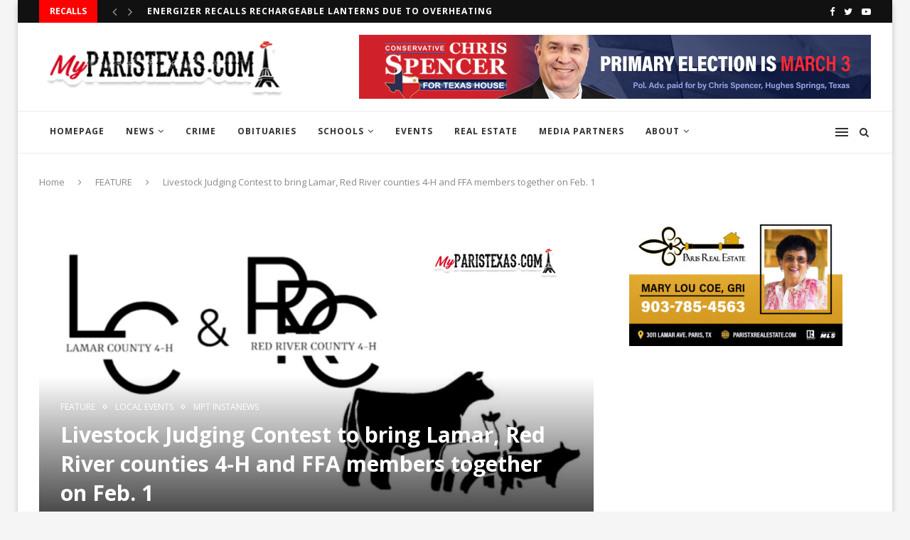

--- FILE ---
content_type: text/html; charset=UTF-8
request_url: https://myparistexas.com/livestock-judging-contest-to-bring-lamar-red-river-counties-4-h-and-ffa-members-together-on-feb-1/
body_size: 24683
content:
<!DOCTYPE html>
<html dir="ltr" lang="en" prefix="og: https://ogp.me/ns#">
<head>
	<meta charset="UTF-8">
	<meta http-equiv="X-UA-Compatible" content="IE=edge">
	<meta name="viewport" content="width=device-width, initial-scale=1">
	<link rel="profile" href="http://gmpg.org/xfn/11" />
			<link rel="shortcut icon" href="https://myparistexas.com/wp-content/uploads/2023/02/278497821_387123460085307_6147684265264909370_n.jpg" type="image/x-icon" />
		<link rel="apple-touch-icon" sizes="180x180" href="https://myparistexas.com/wp-content/uploads/2023/02/278497821_387123460085307_6147684265264909370_n.jpg">
		<link rel="alternate" type="application/rss+xml" title="MyParisTexas RSS Feed" href="https://myparistexas.com/feed/" />
	<link rel="alternate" type="application/atom+xml" title="MyParisTexas Atom Feed" href="https://myparistexas.com/feed/atom/" />
	<link rel="pingback" href="https://myparistexas.com/xmlrpc.php" />
	<!--[if lt IE 9]>
	<script src="https://myparistexas.com/wp-content/themes/soledad/js/html5.js"></script>
	<![endif]-->
	
		<!-- All in One SEO 4.6.4 - aioseo.com -->
		<meta name="robots" content="max-image-preview:large" />
		<link rel="canonical" href="https://myparistexas.com/livestock-judging-contest-to-bring-lamar-red-river-counties-4-h-and-ffa-members-together-on-feb-1/" />
		<meta name="generator" content="All in One SEO (AIOSEO) 4.6.4" />
		<meta property="og:locale" content="en_US" />
		<meta property="og:site_name" content="MyParisTexas - Rapid. Reliable. Respected." />
		<meta property="og:type" content="article" />
		<meta property="og:title" content="Livestock Judging Contest to bring Lamar, Red River counties 4-H and FFA members together on Feb. 1 - MyParisTexas" />
		<meta property="og:url" content="https://myparistexas.com/livestock-judging-contest-to-bring-lamar-red-river-counties-4-h-and-ffa-members-together-on-feb-1/" />
		<meta property="article:published_time" content="2023-01-26T17:35:28+00:00" />
		<meta property="article:modified_time" content="2023-01-26T16:03:34+00:00" />
		<meta name="twitter:card" content="summary_large_image" />
		<meta name="twitter:title" content="Livestock Judging Contest to bring Lamar, Red River counties 4-H and FFA members together on Feb. 1 - MyParisTexas" />
		<script type="application/ld+json" class="aioseo-schema">
			{"@context":"https:\/\/schema.org","@graph":[{"@type":"BlogPosting","@id":"https:\/\/myparistexas.com\/livestock-judging-contest-to-bring-lamar-red-river-counties-4-h-and-ffa-members-together-on-feb-1\/#blogposting","name":"Livestock Judging Contest to bring Lamar, Red River counties 4-H and FFA members together on Feb. 1 - MyParisTexas","headline":"Livestock Judging Contest to bring Lamar, Red River counties 4-H and FFA members together on Feb. 1","author":{"@id":"https:\/\/myparistexas.com\/author\/admin\/#author"},"publisher":{"@id":"https:\/\/myparistexas.com\/#organization"},"image":{"@type":"ImageObject","url":"https:\/\/myparistexas.com\/wp-content\/uploads\/2023\/01\/Copy-of-FEATURE-25.png","width":1000,"height":600},"datePublished":"2023-01-26T11:35:28-06:00","dateModified":"2023-01-26T10:03:34-06:00","inLanguage":"en","mainEntityOfPage":{"@id":"https:\/\/myparistexas.com\/livestock-judging-contest-to-bring-lamar-red-river-counties-4-h-and-ffa-members-together-on-feb-1\/#webpage"},"isPartOf":{"@id":"https:\/\/myparistexas.com\/livestock-judging-contest-to-bring-lamar-red-river-counties-4-h-and-ffa-members-together-on-feb-1\/#webpage"},"articleSection":"FEATURE, LOCAL EVENTS, MPT InstaNews, Aside"},{"@type":"BreadcrumbList","@id":"https:\/\/myparistexas.com\/livestock-judging-contest-to-bring-lamar-red-river-counties-4-h-and-ffa-members-together-on-feb-1\/#breadcrumblist","itemListElement":[{"@type":"ListItem","@id":"https:\/\/myparistexas.com\/#listItem","position":1,"name":"Home","item":"https:\/\/myparistexas.com\/","nextItem":"https:\/\/myparistexas.com\/livestock-judging-contest-to-bring-lamar-red-river-counties-4-h-and-ffa-members-together-on-feb-1\/#listItem"},{"@type":"ListItem","@id":"https:\/\/myparistexas.com\/livestock-judging-contest-to-bring-lamar-red-river-counties-4-h-and-ffa-members-together-on-feb-1\/#listItem","position":2,"name":"Livestock Judging Contest to bring Lamar, Red River counties 4-H and FFA members together on Feb. 1","previousItem":"https:\/\/myparistexas.com\/#listItem"}]},{"@type":"Organization","@id":"https:\/\/myparistexas.com\/#organization","name":"MyParisTexas","description":"Rapid. Reliable. Respected.","url":"https:\/\/myparistexas.com\/"},{"@type":"Person","@id":"https:\/\/myparistexas.com\/author\/admin\/#author","url":"https:\/\/myparistexas.com\/author\/admin\/","name":"MyParisTexas","image":{"@type":"ImageObject","@id":"https:\/\/myparistexas.com\/livestock-judging-contest-to-bring-lamar-red-river-counties-4-h-and-ffa-members-together-on-feb-1\/#authorImage","url":"https:\/\/secure.gravatar.com\/avatar\/0513cd4df6afd957cfd9a464d3c7f6c6?s=96&d=mm&r=g","width":96,"height":96,"caption":"MyParisTexas"}},{"@type":"WebPage","@id":"https:\/\/myparistexas.com\/livestock-judging-contest-to-bring-lamar-red-river-counties-4-h-and-ffa-members-together-on-feb-1\/#webpage","url":"https:\/\/myparistexas.com\/livestock-judging-contest-to-bring-lamar-red-river-counties-4-h-and-ffa-members-together-on-feb-1\/","name":"Livestock Judging Contest to bring Lamar, Red River counties 4-H and FFA members together on Feb. 1 - MyParisTexas","inLanguage":"en","isPartOf":{"@id":"https:\/\/myparistexas.com\/#website"},"breadcrumb":{"@id":"https:\/\/myparistexas.com\/livestock-judging-contest-to-bring-lamar-red-river-counties-4-h-and-ffa-members-together-on-feb-1\/#breadcrumblist"},"author":{"@id":"https:\/\/myparistexas.com\/author\/admin\/#author"},"creator":{"@id":"https:\/\/myparistexas.com\/author\/admin\/#author"},"image":{"@type":"ImageObject","url":"https:\/\/myparistexas.com\/wp-content\/uploads\/2023\/01\/Copy-of-FEATURE-25.png","@id":"https:\/\/myparistexas.com\/livestock-judging-contest-to-bring-lamar-red-river-counties-4-h-and-ffa-members-together-on-feb-1\/#mainImage","width":1000,"height":600},"primaryImageOfPage":{"@id":"https:\/\/myparistexas.com\/livestock-judging-contest-to-bring-lamar-red-river-counties-4-h-and-ffa-members-together-on-feb-1\/#mainImage"},"datePublished":"2023-01-26T11:35:28-06:00","dateModified":"2023-01-26T10:03:34-06:00"},{"@type":"WebSite","@id":"https:\/\/myparistexas.com\/#website","url":"https:\/\/myparistexas.com\/","name":"MyParisTexas","description":"Rapid. Reliable. Respected.","inLanguage":"en","publisher":{"@id":"https:\/\/myparistexas.com\/#organization"}}]}
		</script>
		<!-- All in One SEO -->


	<!-- This site is optimized with the Yoast SEO plugin v20.2.1 - https://yoast.com/wordpress/plugins/seo/ -->
	<title>Livestock Judging Contest to bring Lamar, Red River counties 4-H and FFA members together on Feb. 1 - MyParisTexas</title>
	<link rel="canonical" href="https://myparistexas.com/livestock-judging-contest-to-bring-lamar-red-river-counties-4-h-and-ffa-members-together-on-feb-1/" />
	<meta property="og:locale" content="en_US" />
	<meta property="og:type" content="article" />
	<meta property="og:title" content="Livestock Judging Contest to bring Lamar, Red River counties 4-H and FFA members together on Feb. 1 - MyParisTexas" />
	<meta property="og:url" content="https://myparistexas.com/livestock-judging-contest-to-bring-lamar-red-river-counties-4-h-and-ffa-members-together-on-feb-1/" />
	<meta property="og:site_name" content="MyParisTexas" />
	<meta property="article:publisher" content="https://www.facebook.com/myparistexas/" />
	<meta property="article:published_time" content="2023-01-26T17:35:28+00:00" />
	<meta property="article:modified_time" content="2023-01-26T16:03:34+00:00" />
	<meta property="og:image" content="https://myparistexas.com/wp-content/uploads/2023/01/Copy-of-FEATURE-25.png" />
	<meta property="og:image:width" content="1000" />
	<meta property="og:image:height" content="600" />
	<meta property="og:image:type" content="image/png" />
	<meta name="author" content="MyParisTexas" />
	<meta name="twitter:card" content="summary_large_image" />
	<meta name="twitter:creator" content="@MyParisTexas1" />
	<meta name="twitter:site" content="@MyParisTexas1" />
	<meta name="twitter:label1" content="Written by" />
	<meta name="twitter:data1" content="MyParisTexas" />
	<meta name="twitter:label2" content="Est. reading time" />
	<meta name="twitter:data2" content="1 minute" />
	<script type="application/ld+json" class="yoast-schema-graph">{"@context":"https://schema.org","@graph":[{"@type":"Article","@id":"https://myparistexas.com/livestock-judging-contest-to-bring-lamar-red-river-counties-4-h-and-ffa-members-together-on-feb-1/#article","isPartOf":{"@id":"https://myparistexas.com/livestock-judging-contest-to-bring-lamar-red-river-counties-4-h-and-ffa-members-together-on-feb-1/"},"author":{"name":"MyParisTexas","@id":"https://myparistexas.com/#/schema/person/47b865aa007410ef51fa1c120507cfa7"},"headline":"Livestock Judging Contest to bring Lamar, Red River counties 4-H and FFA members together on Feb. 1","datePublished":"2023-01-26T17:35:28+00:00","dateModified":"2023-01-26T16:03:34+00:00","mainEntityOfPage":{"@id":"https://myparistexas.com/livestock-judging-contest-to-bring-lamar-red-river-counties-4-h-and-ffa-members-together-on-feb-1/"},"wordCount":242,"commentCount":0,"publisher":{"@id":"https://myparistexas.com/#organization"},"image":{"@id":"https://myparistexas.com/livestock-judging-contest-to-bring-lamar-red-river-counties-4-h-and-ffa-members-together-on-feb-1/#primaryimage"},"thumbnailUrl":"https://myparistexas.com/wp-content/uploads/2023/01/Copy-of-FEATURE-25.png","articleSection":["FEATURE","LOCAL EVENTS","MPT InstaNews"],"inLanguage":"en","potentialAction":[{"@type":"CommentAction","name":"Comment","target":["https://myparistexas.com/livestock-judging-contest-to-bring-lamar-red-river-counties-4-h-and-ffa-members-together-on-feb-1/#respond"]}]},{"@type":"WebPage","@id":"https://myparistexas.com/livestock-judging-contest-to-bring-lamar-red-river-counties-4-h-and-ffa-members-together-on-feb-1/","url":"https://myparistexas.com/livestock-judging-contest-to-bring-lamar-red-river-counties-4-h-and-ffa-members-together-on-feb-1/","name":"Livestock Judging Contest to bring Lamar, Red River counties 4-H and FFA members together on Feb. 1 - MyParisTexas","isPartOf":{"@id":"https://myparistexas.com/#website"},"primaryImageOfPage":{"@id":"https://myparistexas.com/livestock-judging-contest-to-bring-lamar-red-river-counties-4-h-and-ffa-members-together-on-feb-1/#primaryimage"},"image":{"@id":"https://myparistexas.com/livestock-judging-contest-to-bring-lamar-red-river-counties-4-h-and-ffa-members-together-on-feb-1/#primaryimage"},"thumbnailUrl":"https://myparistexas.com/wp-content/uploads/2023/01/Copy-of-FEATURE-25.png","datePublished":"2023-01-26T17:35:28+00:00","dateModified":"2023-01-26T16:03:34+00:00","breadcrumb":{"@id":"https://myparistexas.com/livestock-judging-contest-to-bring-lamar-red-river-counties-4-h-and-ffa-members-together-on-feb-1/#breadcrumb"},"inLanguage":"en","potentialAction":[{"@type":"ReadAction","target":["https://myparistexas.com/livestock-judging-contest-to-bring-lamar-red-river-counties-4-h-and-ffa-members-together-on-feb-1/"]}]},{"@type":"ImageObject","inLanguage":"en","@id":"https://myparistexas.com/livestock-judging-contest-to-bring-lamar-red-river-counties-4-h-and-ffa-members-together-on-feb-1/#primaryimage","url":"https://myparistexas.com/wp-content/uploads/2023/01/Copy-of-FEATURE-25.png","contentUrl":"https://myparistexas.com/wp-content/uploads/2023/01/Copy-of-FEATURE-25.png","width":1000,"height":600},{"@type":"BreadcrumbList","@id":"https://myparistexas.com/livestock-judging-contest-to-bring-lamar-red-river-counties-4-h-and-ffa-members-together-on-feb-1/#breadcrumb","itemListElement":[{"@type":"ListItem","position":1,"name":"Home","item":"https://myparistexas.com/"},{"@type":"ListItem","position":2,"name":"Livestock Judging Contest to bring Lamar, Red River counties 4-H and FFA members together on Feb. 1"}]},{"@type":"WebSite","@id":"https://myparistexas.com/#website","url":"https://myparistexas.com/","name":"MyParisTexas","description":"Rapid. Reliable. Respected.","publisher":{"@id":"https://myparistexas.com/#organization"},"potentialAction":[{"@type":"SearchAction","target":{"@type":"EntryPoint","urlTemplate":"https://myparistexas.com/?s={search_term_string}"},"query-input":"required name=search_term_string"}],"inLanguage":"en"},{"@type":"Organization","@id":"https://myparistexas.com/#organization","name":"MyParisTexas.com","url":"https://myparistexas.com/","logo":{"@type":"ImageObject","inLanguage":"en","@id":"https://myparistexas.com/#/schema/logo/image/","url":"","contentUrl":"","caption":"MyParisTexas.com"},"image":{"@id":"https://myparistexas.com/#/schema/logo/image/"},"sameAs":["https://www.facebook.com/myparistexas/","https://twitter.com/MyParisTexas1","https://www.instagram.com/myparistexas/"]},{"@type":"Person","@id":"https://myparistexas.com/#/schema/person/47b865aa007410ef51fa1c120507cfa7","name":"MyParisTexas","image":{"@type":"ImageObject","inLanguage":"en","@id":"https://myparistexas.com/#/schema/person/image/","url":"https://secure.gravatar.com/avatar/0513cd4df6afd957cfd9a464d3c7f6c6?s=96&d=mm&r=g","contentUrl":"https://secure.gravatar.com/avatar/0513cd4df6afd957cfd9a464d3c7f6c6?s=96&d=mm&r=g","caption":"MyParisTexas"},"url":"https://myparistexas.com/author/admin/"}]}</script>
	<!-- / Yoast SEO plugin. -->


<link rel='dns-prefetch' href='//www.googletagmanager.com' />
<link rel='dns-prefetch' href='//fonts.googleapis.com' />
<link rel="alternate" type="application/rss+xml" title="MyParisTexas &raquo; Feed" href="https://myparistexas.com/feed/" />
<link rel="alternate" type="application/rss+xml" title="MyParisTexas &raquo; Comments Feed" href="https://myparistexas.com/comments/feed/" />
		<!-- This site uses the Google Analytics by MonsterInsights plugin v8.21.0 - Using Analytics tracking - https://www.monsterinsights.com/ -->
							<script src="//www.googletagmanager.com/gtag/js?id=G-4HJCG42PK5"  data-cfasync="false" data-wpfc-render="false" type="text/javascript" async></script>
			<script data-cfasync="false" data-wpfc-render="false" type="text/javascript">
				var mi_version = '8.21.0';
				var mi_track_user = true;
				var mi_no_track_reason = '';
				
								var disableStrs = [
										'ga-disable-G-4HJCG42PK5',
									];

				/* Function to detect opted out users */
				function __gtagTrackerIsOptedOut() {
					for (var index = 0; index < disableStrs.length; index++) {
						if (document.cookie.indexOf(disableStrs[index] + '=true') > -1) {
							return true;
						}
					}

					return false;
				}

				/* Disable tracking if the opt-out cookie exists. */
				if (__gtagTrackerIsOptedOut()) {
					for (var index = 0; index < disableStrs.length; index++) {
						window[disableStrs[index]] = true;
					}
				}

				/* Opt-out function */
				function __gtagTrackerOptout() {
					for (var index = 0; index < disableStrs.length; index++) {
						document.cookie = disableStrs[index] + '=true; expires=Thu, 31 Dec 2099 23:59:59 UTC; path=/';
						window[disableStrs[index]] = true;
					}
				}

				if ('undefined' === typeof gaOptout) {
					function gaOptout() {
						__gtagTrackerOptout();
					}
				}
								window.dataLayer = window.dataLayer || [];

				window.MonsterInsightsDualTracker = {
					helpers: {},
					trackers: {},
				};
				if (mi_track_user) {
					function __gtagDataLayer() {
						dataLayer.push(arguments);
					}

					function __gtagTracker(type, name, parameters) {
						if (!parameters) {
							parameters = {};
						}

						if (parameters.send_to) {
							__gtagDataLayer.apply(null, arguments);
							return;
						}

						if (type === 'event') {
														parameters.send_to = monsterinsights_frontend.v4_id;
							var hookName = name;
							if (typeof parameters['event_category'] !== 'undefined') {
								hookName = parameters['event_category'] + ':' + name;
							}

							if (typeof MonsterInsightsDualTracker.trackers[hookName] !== 'undefined') {
								MonsterInsightsDualTracker.trackers[hookName](parameters);
							} else {
								__gtagDataLayer('event', name, parameters);
							}
							
						} else {
							__gtagDataLayer.apply(null, arguments);
						}
					}

					__gtagTracker('js', new Date());
					__gtagTracker('set', {
						'developer_id.dZGIzZG': true,
											});
										__gtagTracker('config', 'G-4HJCG42PK5', {"forceSSL":"true"} );
															window.gtag = __gtagTracker;										(function () {
						/* https://developers.google.com/analytics/devguides/collection/analyticsjs/ */
						/* ga and __gaTracker compatibility shim. */
						var noopfn = function () {
							return null;
						};
						var newtracker = function () {
							return new Tracker();
						};
						var Tracker = function () {
							return null;
						};
						var p = Tracker.prototype;
						p.get = noopfn;
						p.set = noopfn;
						p.send = function () {
							var args = Array.prototype.slice.call(arguments);
							args.unshift('send');
							__gaTracker.apply(null, args);
						};
						var __gaTracker = function () {
							var len = arguments.length;
							if (len === 0) {
								return;
							}
							var f = arguments[len - 1];
							if (typeof f !== 'object' || f === null || typeof f.hitCallback !== 'function') {
								if ('send' === arguments[0]) {
									var hitConverted, hitObject = false, action;
									if ('event' === arguments[1]) {
										if ('undefined' !== typeof arguments[3]) {
											hitObject = {
												'eventAction': arguments[3],
												'eventCategory': arguments[2],
												'eventLabel': arguments[4],
												'value': arguments[5] ? arguments[5] : 1,
											}
										}
									}
									if ('pageview' === arguments[1]) {
										if ('undefined' !== typeof arguments[2]) {
											hitObject = {
												'eventAction': 'page_view',
												'page_path': arguments[2],
											}
										}
									}
									if (typeof arguments[2] === 'object') {
										hitObject = arguments[2];
									}
									if (typeof arguments[5] === 'object') {
										Object.assign(hitObject, arguments[5]);
									}
									if ('undefined' !== typeof arguments[1].hitType) {
										hitObject = arguments[1];
										if ('pageview' === hitObject.hitType) {
											hitObject.eventAction = 'page_view';
										}
									}
									if (hitObject) {
										action = 'timing' === arguments[1].hitType ? 'timing_complete' : hitObject.eventAction;
										hitConverted = mapArgs(hitObject);
										__gtagTracker('event', action, hitConverted);
									}
								}
								return;
							}

							function mapArgs(args) {
								var arg, hit = {};
								var gaMap = {
									'eventCategory': 'event_category',
									'eventAction': 'event_action',
									'eventLabel': 'event_label',
									'eventValue': 'event_value',
									'nonInteraction': 'non_interaction',
									'timingCategory': 'event_category',
									'timingVar': 'name',
									'timingValue': 'value',
									'timingLabel': 'event_label',
									'page': 'page_path',
									'location': 'page_location',
									'title': 'page_title',
									'referrer' : 'page_referrer',
								};
								for (arg in args) {
																		if (!(!args.hasOwnProperty(arg) || !gaMap.hasOwnProperty(arg))) {
										hit[gaMap[arg]] = args[arg];
									} else {
										hit[arg] = args[arg];
									}
								}
								return hit;
							}

							try {
								f.hitCallback();
							} catch (ex) {
							}
						};
						__gaTracker.create = newtracker;
						__gaTracker.getByName = newtracker;
						__gaTracker.getAll = function () {
							return [];
						};
						__gaTracker.remove = noopfn;
						__gaTracker.loaded = true;
						window['__gaTracker'] = __gaTracker;
					})();
									} else {
										console.log("");
					(function () {
						function __gtagTracker() {
							return null;
						}

						window['__gtagTracker'] = __gtagTracker;
						window['gtag'] = __gtagTracker;
					})();
									}
			</script>
				<!-- / Google Analytics by MonsterInsights -->
		<script type="text/javascript">
window._wpemojiSettings = {"baseUrl":"https:\/\/s.w.org\/images\/core\/emoji\/14.0.0\/72x72\/","ext":".png","svgUrl":"https:\/\/s.w.org\/images\/core\/emoji\/14.0.0\/svg\/","svgExt":".svg","source":{"concatemoji":"https:\/\/myparistexas.com\/wp-includes\/js\/wp-emoji-release.min.js?ver=6.1.9"}};
/*! This file is auto-generated */
!function(e,a,t){var n,r,o,i=a.createElement("canvas"),p=i.getContext&&i.getContext("2d");function s(e,t){var a=String.fromCharCode,e=(p.clearRect(0,0,i.width,i.height),p.fillText(a.apply(this,e),0,0),i.toDataURL());return p.clearRect(0,0,i.width,i.height),p.fillText(a.apply(this,t),0,0),e===i.toDataURL()}function c(e){var t=a.createElement("script");t.src=e,t.defer=t.type="text/javascript",a.getElementsByTagName("head")[0].appendChild(t)}for(o=Array("flag","emoji"),t.supports={everything:!0,everythingExceptFlag:!0},r=0;r<o.length;r++)t.supports[o[r]]=function(e){if(p&&p.fillText)switch(p.textBaseline="top",p.font="600 32px Arial",e){case"flag":return s([127987,65039,8205,9895,65039],[127987,65039,8203,9895,65039])?!1:!s([55356,56826,55356,56819],[55356,56826,8203,55356,56819])&&!s([55356,57332,56128,56423,56128,56418,56128,56421,56128,56430,56128,56423,56128,56447],[55356,57332,8203,56128,56423,8203,56128,56418,8203,56128,56421,8203,56128,56430,8203,56128,56423,8203,56128,56447]);case"emoji":return!s([129777,127995,8205,129778,127999],[129777,127995,8203,129778,127999])}return!1}(o[r]),t.supports.everything=t.supports.everything&&t.supports[o[r]],"flag"!==o[r]&&(t.supports.everythingExceptFlag=t.supports.everythingExceptFlag&&t.supports[o[r]]);t.supports.everythingExceptFlag=t.supports.everythingExceptFlag&&!t.supports.flag,t.DOMReady=!1,t.readyCallback=function(){t.DOMReady=!0},t.supports.everything||(n=function(){t.readyCallback()},a.addEventListener?(a.addEventListener("DOMContentLoaded",n,!1),e.addEventListener("load",n,!1)):(e.attachEvent("onload",n),a.attachEvent("onreadystatechange",function(){"complete"===a.readyState&&t.readyCallback()})),(e=t.source||{}).concatemoji?c(e.concatemoji):e.wpemoji&&e.twemoji&&(c(e.twemoji),c(e.wpemoji)))}(window,document,window._wpemojiSettings);
</script>
<style type="text/css">
img.wp-smiley,
img.emoji {
	display: inline !important;
	border: none !important;
	box-shadow: none !important;
	height: 1em !important;
	width: 1em !important;
	margin: 0 0.07em !important;
	vertical-align: -0.1em !important;
	background: none !important;
	padding: 0 !important;
}
</style>
	<link rel='stylesheet' id='wp-block-library-css' href='https://myparistexas.com/wp-includes/css/dist/block-library/style.min.css?ver=6.1.9' type='text/css' media='all' />
<style id='wp-block-library-theme-inline-css' type='text/css'>
.wp-block-audio figcaption{color:#555;font-size:13px;text-align:center}.is-dark-theme .wp-block-audio figcaption{color:hsla(0,0%,100%,.65)}.wp-block-audio{margin:0 0 1em}.wp-block-code{border:1px solid #ccc;border-radius:4px;font-family:Menlo,Consolas,monaco,monospace;padding:.8em 1em}.wp-block-embed figcaption{color:#555;font-size:13px;text-align:center}.is-dark-theme .wp-block-embed figcaption{color:hsla(0,0%,100%,.65)}.wp-block-embed{margin:0 0 1em}.blocks-gallery-caption{color:#555;font-size:13px;text-align:center}.is-dark-theme .blocks-gallery-caption{color:hsla(0,0%,100%,.65)}.wp-block-image figcaption{color:#555;font-size:13px;text-align:center}.is-dark-theme .wp-block-image figcaption{color:hsla(0,0%,100%,.65)}.wp-block-image{margin:0 0 1em}.wp-block-pullquote{border-top:4px solid;border-bottom:4px solid;margin-bottom:1.75em;color:currentColor}.wp-block-pullquote__citation,.wp-block-pullquote cite,.wp-block-pullquote footer{color:currentColor;text-transform:uppercase;font-size:.8125em;font-style:normal}.wp-block-quote{border-left:.25em solid;margin:0 0 1.75em;padding-left:1em}.wp-block-quote cite,.wp-block-quote footer{color:currentColor;font-size:.8125em;position:relative;font-style:normal}.wp-block-quote.has-text-align-right{border-left:none;border-right:.25em solid;padding-left:0;padding-right:1em}.wp-block-quote.has-text-align-center{border:none;padding-left:0}.wp-block-quote.is-large,.wp-block-quote.is-style-large,.wp-block-quote.is-style-plain{border:none}.wp-block-search .wp-block-search__label{font-weight:700}.wp-block-search__button{border:1px solid #ccc;padding:.375em .625em}:where(.wp-block-group.has-background){padding:1.25em 2.375em}.wp-block-separator.has-css-opacity{opacity:.4}.wp-block-separator{border:none;border-bottom:2px solid;margin-left:auto;margin-right:auto}.wp-block-separator.has-alpha-channel-opacity{opacity:1}.wp-block-separator:not(.is-style-wide):not(.is-style-dots){width:100px}.wp-block-separator.has-background:not(.is-style-dots){border-bottom:none;height:1px}.wp-block-separator.has-background:not(.is-style-wide):not(.is-style-dots){height:2px}.wp-block-table{margin:"0 0 1em 0"}.wp-block-table thead{border-bottom:3px solid}.wp-block-table tfoot{border-top:3px solid}.wp-block-table td,.wp-block-table th{word-break:normal}.wp-block-table figcaption{color:#555;font-size:13px;text-align:center}.is-dark-theme .wp-block-table figcaption{color:hsla(0,0%,100%,.65)}.wp-block-video figcaption{color:#555;font-size:13px;text-align:center}.is-dark-theme .wp-block-video figcaption{color:hsla(0,0%,100%,.65)}.wp-block-video{margin:0 0 1em}.wp-block-template-part.has-background{padding:1.25em 2.375em;margin-top:0;margin-bottom:0}
</style>
<link rel='stylesheet' id='classic-theme-styles-css' href='https://myparistexas.com/wp-includes/css/classic-themes.min.css?ver=1' type='text/css' media='all' />
<style id='global-styles-inline-css' type='text/css'>
body{--wp--preset--color--black: #000000;--wp--preset--color--cyan-bluish-gray: #abb8c3;--wp--preset--color--white: #ffffff;--wp--preset--color--pale-pink: #f78da7;--wp--preset--color--vivid-red: #cf2e2e;--wp--preset--color--luminous-vivid-orange: #ff6900;--wp--preset--color--luminous-vivid-amber: #fcb900;--wp--preset--color--light-green-cyan: #7bdcb5;--wp--preset--color--vivid-green-cyan: #00d084;--wp--preset--color--pale-cyan-blue: #8ed1fc;--wp--preset--color--vivid-cyan-blue: #0693e3;--wp--preset--color--vivid-purple: #9b51e0;--wp--preset--gradient--vivid-cyan-blue-to-vivid-purple: linear-gradient(135deg,rgba(6,147,227,1) 0%,rgb(155,81,224) 100%);--wp--preset--gradient--light-green-cyan-to-vivid-green-cyan: linear-gradient(135deg,rgb(122,220,180) 0%,rgb(0,208,130) 100%);--wp--preset--gradient--luminous-vivid-amber-to-luminous-vivid-orange: linear-gradient(135deg,rgba(252,185,0,1) 0%,rgba(255,105,0,1) 100%);--wp--preset--gradient--luminous-vivid-orange-to-vivid-red: linear-gradient(135deg,rgba(255,105,0,1) 0%,rgb(207,46,46) 100%);--wp--preset--gradient--very-light-gray-to-cyan-bluish-gray: linear-gradient(135deg,rgb(238,238,238) 0%,rgb(169,184,195) 100%);--wp--preset--gradient--cool-to-warm-spectrum: linear-gradient(135deg,rgb(74,234,220) 0%,rgb(151,120,209) 20%,rgb(207,42,186) 40%,rgb(238,44,130) 60%,rgb(251,105,98) 80%,rgb(254,248,76) 100%);--wp--preset--gradient--blush-light-purple: linear-gradient(135deg,rgb(255,206,236) 0%,rgb(152,150,240) 100%);--wp--preset--gradient--blush-bordeaux: linear-gradient(135deg,rgb(254,205,165) 0%,rgb(254,45,45) 50%,rgb(107,0,62) 100%);--wp--preset--gradient--luminous-dusk: linear-gradient(135deg,rgb(255,203,112) 0%,rgb(199,81,192) 50%,rgb(65,88,208) 100%);--wp--preset--gradient--pale-ocean: linear-gradient(135deg,rgb(255,245,203) 0%,rgb(182,227,212) 50%,rgb(51,167,181) 100%);--wp--preset--gradient--electric-grass: linear-gradient(135deg,rgb(202,248,128) 0%,rgb(113,206,126) 100%);--wp--preset--gradient--midnight: linear-gradient(135deg,rgb(2,3,129) 0%,rgb(40,116,252) 100%);--wp--preset--duotone--dark-grayscale: url('#wp-duotone-dark-grayscale');--wp--preset--duotone--grayscale: url('#wp-duotone-grayscale');--wp--preset--duotone--purple-yellow: url('#wp-duotone-purple-yellow');--wp--preset--duotone--blue-red: url('#wp-duotone-blue-red');--wp--preset--duotone--midnight: url('#wp-duotone-midnight');--wp--preset--duotone--magenta-yellow: url('#wp-duotone-magenta-yellow');--wp--preset--duotone--purple-green: url('#wp-duotone-purple-green');--wp--preset--duotone--blue-orange: url('#wp-duotone-blue-orange');--wp--preset--font-size--small: 12px;--wp--preset--font-size--medium: 20px;--wp--preset--font-size--large: 32px;--wp--preset--font-size--x-large: 42px;--wp--preset--font-size--normal: 14px;--wp--preset--font-size--huge: 42px;--wp--preset--spacing--20: 0.44rem;--wp--preset--spacing--30: 0.67rem;--wp--preset--spacing--40: 1rem;--wp--preset--spacing--50: 1.5rem;--wp--preset--spacing--60: 2.25rem;--wp--preset--spacing--70: 3.38rem;--wp--preset--spacing--80: 5.06rem;}:where(.is-layout-flex){gap: 0.5em;}body .is-layout-flow > .alignleft{float: left;margin-inline-start: 0;margin-inline-end: 2em;}body .is-layout-flow > .alignright{float: right;margin-inline-start: 2em;margin-inline-end: 0;}body .is-layout-flow > .aligncenter{margin-left: auto !important;margin-right: auto !important;}body .is-layout-constrained > .alignleft{float: left;margin-inline-start: 0;margin-inline-end: 2em;}body .is-layout-constrained > .alignright{float: right;margin-inline-start: 2em;margin-inline-end: 0;}body .is-layout-constrained > .aligncenter{margin-left: auto !important;margin-right: auto !important;}body .is-layout-constrained > :where(:not(.alignleft):not(.alignright):not(.alignfull)){max-width: var(--wp--style--global--content-size);margin-left: auto !important;margin-right: auto !important;}body .is-layout-constrained > .alignwide{max-width: var(--wp--style--global--wide-size);}body .is-layout-flex{display: flex;}body .is-layout-flex{flex-wrap: wrap;align-items: center;}body .is-layout-flex > *{margin: 0;}:where(.wp-block-columns.is-layout-flex){gap: 2em;}.has-black-color{color: var(--wp--preset--color--black) !important;}.has-cyan-bluish-gray-color{color: var(--wp--preset--color--cyan-bluish-gray) !important;}.has-white-color{color: var(--wp--preset--color--white) !important;}.has-pale-pink-color{color: var(--wp--preset--color--pale-pink) !important;}.has-vivid-red-color{color: var(--wp--preset--color--vivid-red) !important;}.has-luminous-vivid-orange-color{color: var(--wp--preset--color--luminous-vivid-orange) !important;}.has-luminous-vivid-amber-color{color: var(--wp--preset--color--luminous-vivid-amber) !important;}.has-light-green-cyan-color{color: var(--wp--preset--color--light-green-cyan) !important;}.has-vivid-green-cyan-color{color: var(--wp--preset--color--vivid-green-cyan) !important;}.has-pale-cyan-blue-color{color: var(--wp--preset--color--pale-cyan-blue) !important;}.has-vivid-cyan-blue-color{color: var(--wp--preset--color--vivid-cyan-blue) !important;}.has-vivid-purple-color{color: var(--wp--preset--color--vivid-purple) !important;}.has-black-background-color{background-color: var(--wp--preset--color--black) !important;}.has-cyan-bluish-gray-background-color{background-color: var(--wp--preset--color--cyan-bluish-gray) !important;}.has-white-background-color{background-color: var(--wp--preset--color--white) !important;}.has-pale-pink-background-color{background-color: var(--wp--preset--color--pale-pink) !important;}.has-vivid-red-background-color{background-color: var(--wp--preset--color--vivid-red) !important;}.has-luminous-vivid-orange-background-color{background-color: var(--wp--preset--color--luminous-vivid-orange) !important;}.has-luminous-vivid-amber-background-color{background-color: var(--wp--preset--color--luminous-vivid-amber) !important;}.has-light-green-cyan-background-color{background-color: var(--wp--preset--color--light-green-cyan) !important;}.has-vivid-green-cyan-background-color{background-color: var(--wp--preset--color--vivid-green-cyan) !important;}.has-pale-cyan-blue-background-color{background-color: var(--wp--preset--color--pale-cyan-blue) !important;}.has-vivid-cyan-blue-background-color{background-color: var(--wp--preset--color--vivid-cyan-blue) !important;}.has-vivid-purple-background-color{background-color: var(--wp--preset--color--vivid-purple) !important;}.has-black-border-color{border-color: var(--wp--preset--color--black) !important;}.has-cyan-bluish-gray-border-color{border-color: var(--wp--preset--color--cyan-bluish-gray) !important;}.has-white-border-color{border-color: var(--wp--preset--color--white) !important;}.has-pale-pink-border-color{border-color: var(--wp--preset--color--pale-pink) !important;}.has-vivid-red-border-color{border-color: var(--wp--preset--color--vivid-red) !important;}.has-luminous-vivid-orange-border-color{border-color: var(--wp--preset--color--luminous-vivid-orange) !important;}.has-luminous-vivid-amber-border-color{border-color: var(--wp--preset--color--luminous-vivid-amber) !important;}.has-light-green-cyan-border-color{border-color: var(--wp--preset--color--light-green-cyan) !important;}.has-vivid-green-cyan-border-color{border-color: var(--wp--preset--color--vivid-green-cyan) !important;}.has-pale-cyan-blue-border-color{border-color: var(--wp--preset--color--pale-cyan-blue) !important;}.has-vivid-cyan-blue-border-color{border-color: var(--wp--preset--color--vivid-cyan-blue) !important;}.has-vivid-purple-border-color{border-color: var(--wp--preset--color--vivid-purple) !important;}.has-vivid-cyan-blue-to-vivid-purple-gradient-background{background: var(--wp--preset--gradient--vivid-cyan-blue-to-vivid-purple) !important;}.has-light-green-cyan-to-vivid-green-cyan-gradient-background{background: var(--wp--preset--gradient--light-green-cyan-to-vivid-green-cyan) !important;}.has-luminous-vivid-amber-to-luminous-vivid-orange-gradient-background{background: var(--wp--preset--gradient--luminous-vivid-amber-to-luminous-vivid-orange) !important;}.has-luminous-vivid-orange-to-vivid-red-gradient-background{background: var(--wp--preset--gradient--luminous-vivid-orange-to-vivid-red) !important;}.has-very-light-gray-to-cyan-bluish-gray-gradient-background{background: var(--wp--preset--gradient--very-light-gray-to-cyan-bluish-gray) !important;}.has-cool-to-warm-spectrum-gradient-background{background: var(--wp--preset--gradient--cool-to-warm-spectrum) !important;}.has-blush-light-purple-gradient-background{background: var(--wp--preset--gradient--blush-light-purple) !important;}.has-blush-bordeaux-gradient-background{background: var(--wp--preset--gradient--blush-bordeaux) !important;}.has-luminous-dusk-gradient-background{background: var(--wp--preset--gradient--luminous-dusk) !important;}.has-pale-ocean-gradient-background{background: var(--wp--preset--gradient--pale-ocean) !important;}.has-electric-grass-gradient-background{background: var(--wp--preset--gradient--electric-grass) !important;}.has-midnight-gradient-background{background: var(--wp--preset--gradient--midnight) !important;}.has-small-font-size{font-size: var(--wp--preset--font-size--small) !important;}.has-medium-font-size{font-size: var(--wp--preset--font-size--medium) !important;}.has-large-font-size{font-size: var(--wp--preset--font-size--large) !important;}.has-x-large-font-size{font-size: var(--wp--preset--font-size--x-large) !important;}
.wp-block-navigation a:where(:not(.wp-element-button)){color: inherit;}
:where(.wp-block-columns.is-layout-flex){gap: 2em;}
.wp-block-pullquote{font-size: 1.5em;line-height: 1.6;}
</style>
<link rel='stylesheet' id='penci-oswald-css' href='//fonts.googleapis.com/css?family=Oswald%3A400&#038;ver=6.1.9' type='text/css' media='all' />
<link rel='stylesheet' id='penci-fonts-css' href='//fonts.googleapis.com/css?family=PT+Serif%3A300%2C300italic%2C400%2C400italic%2C500%2C500italic%2C700%2C700italic%2C800%2C800italic%7CPlayfair+Display+SC%3A300%2C300italic%2C400%2C400italic%2C500%2C500italic%2C700%2C700italic%2C800%2C800italic%7CMontserrat%3A300%2C300italic%2C400%2C400italic%2C500%2C500italic%2C700%2C700italic%2C800%2C800italic%7COpen+Sans%3A300%2C300italic%2C400%2C400italic%2C500%2C500italic%2C700%2C700italic%2C800%2C800italic%26subset%3Dlatin%2Ccyrillic%2Ccyrillic-ext%2Cgreek%2Cgreek-ext%2Clatin-ext&#038;ver=1.0' type='text/css' media='all' />
<link rel='stylesheet' id='penci_style-css' href='https://myparistexas.com/wp-content/themes/soledad/style.css?ver=7.2.3' type='text/css' media='all' />
<link rel='stylesheet' id='js_composer_front-css' href='https://myparistexas.com/wp-content/plugins/js_composer/assets/css/js_composer.min.css?ver=5.2.1' type='text/css' media='all' />
<script type='text/javascript' src='https://myparistexas.com/wp-content/plugins/google-analytics-premium/assets/js/frontend-gtag.min.js?ver=8.21.0' id='monsterinsights-frontend-script-js'></script>
<script data-cfasync="false" data-wpfc-render="false" type="text/javascript" id='monsterinsights-frontend-script-js-extra'>/* <![CDATA[ */
var monsterinsights_frontend = {"js_events_tracking":"true","download_extensions":"doc,pdf,ppt,zip,xls,docx,pptx,xlsx","inbound_paths":"[]","home_url":"https:\/\/myparistexas.com","hash_tracking":"false","v4_id":"G-4HJCG42PK5"};/* ]]> */
</script>
<script type='text/javascript' src='https://myparistexas.com/wp-includes/js/jquery/jquery.min.js?ver=3.6.1' id='jquery-core-js'></script>
<script type='text/javascript' src='https://myparistexas.com/wp-includes/js/jquery/jquery-migrate.min.js?ver=3.3.2' id='jquery-migrate-js'></script>

<!-- Google tag (gtag.js) snippet added by Site Kit -->
<!-- Google Analytics snippet added by Site Kit -->
<script type='text/javascript' src='https://www.googletagmanager.com/gtag/js?id=GT-TNLB4VDQ' id='google_gtagjs-js' async></script>
<script type='text/javascript' id='google_gtagjs-js-after'>
window.dataLayer = window.dataLayer || [];function gtag(){dataLayer.push(arguments);}
gtag("set","linker",{"domains":["myparistexas.com"]});
gtag("js", new Date());
gtag("set", "developer_id.dZTNiMT", true);
gtag("config", "GT-TNLB4VDQ");
 window._googlesitekit = window._googlesitekit || {}; window._googlesitekit.throttledEvents = []; window._googlesitekit.gtagEvent = (name, data) => { var key = JSON.stringify( { name, data } ); if ( !! window._googlesitekit.throttledEvents[ key ] ) { return; } window._googlesitekit.throttledEvents[ key ] = true; setTimeout( () => { delete window._googlesitekit.throttledEvents[ key ]; }, 5 ); gtag( "event", name, { ...data, event_source: "site-kit" } ); }; 
</script>
<link rel="https://api.w.org/" href="https://myparistexas.com/wp-json/" /><link rel="alternate" type="application/json" href="https://myparistexas.com/wp-json/wp/v2/posts/49906" /><link rel="EditURI" type="application/rsd+xml" title="RSD" href="https://myparistexas.com/xmlrpc.php?rsd" />
<link rel="wlwmanifest" type="application/wlwmanifest+xml" href="https://myparistexas.com/wp-includes/wlwmanifest.xml" />
<meta name="generator" content="WordPress 6.1.9" />
<link rel='shortlink' href='https://myparistexas.com/?p=49906' />
<link rel="alternate" type="application/json+oembed" href="https://myparistexas.com/wp-json/oembed/1.0/embed?url=https%3A%2F%2Fmyparistexas.com%2Flivestock-judging-contest-to-bring-lamar-red-river-counties-4-h-and-ffa-members-together-on-feb-1%2F" />
<link rel="alternate" type="text/xml+oembed" href="https://myparistexas.com/wp-json/oembed/1.0/embed?url=https%3A%2F%2Fmyparistexas.com%2Flivestock-judging-contest-to-bring-lamar-red-river-counties-4-h-and-ffa-members-together-on-feb-1%2F&#038;format=xml" />
<meta name="generator" content="Site Kit by Google 1.164.0" /><!-- Facebook Pixel Code -->
<script>
  !function(f,b,e,v,n,t,s)
  {if(f.fbq)return;n=f.fbq=function(){n.callMethod?
  n.callMethod.apply(n,arguments):n.queue.push(arguments)};
  if(!f._fbq)f._fbq=n;n.push=n;n.loaded=!0;n.version='2.0';
  n.queue=[];t=b.createElement(e);t.async=!0;
  t.src=v;s=b.getElementsByTagName(e)[0];
  s.parentNode.insertBefore(t,s)}(window, document,'script',
  'https://connect.facebook.net/en_US/fbevents.js');
  fbq('init', '504885677317077');
  fbq('track', 'PageView');
</script>
<noscript><img height="1" width="1" style="display:none"
  src="https://www.facebook.com/tr?id=504885677317077&ev=PageView&noscript=1"
/></noscript>
<!-- End Facebook Pixel Code -->	<style type="text/css">
																													</style>
	<style type="text/css">
																											</style>
<meta property="fb:pages" content="1315328385229636" /><link rel="apple-touch-icon" sizes="180x180" href="/wp-content/uploads/fbrfg/apple-touch-icon.png">
<link rel="icon" type="image/png" sizes="32x32" href="/wp-content/uploads/fbrfg/favicon-32x32.png">
<link rel="icon" type="image/png" sizes="16x16" href="/wp-content/uploads/fbrfg/favicon-16x16.png">
<link rel="manifest" href="/wp-content/uploads/fbrfg/site.webmanifest">
<link rel="mask-icon" href="/wp-content/uploads/fbrfg/safari-pinned-tab.svg" color="#ff0000">
<link rel="shortcut icon" href="/wp-content/uploads/fbrfg/favicon.ico">
<meta name="msapplication-TileColor" content="#ff0000">
<meta name="msapplication-config" content="/wp-content/uploads/fbrfg/browserconfig.xml">
<meta name="theme-color" content="#ffffff"><script>var portfolioDataJs = portfolioDataJs || [];</script><style type="text/css">		h1, h2, h3, h4, h5, h6, h2.penci-heading-video, #navigation .menu li a, .penci-photo-2-effect figcaption h2, .headline-title, a.penci-topbar-post-title, #sidebar-nav .menu li a, .penci-slider .pencislider-container .pencislider-content .pencislider-title, .penci-slider
		.pencislider-container .pencislider-content .pencislider-button,
		.author-quote span, .penci-more-link a.more-link, .penci-post-share-box .dt-share, .post-share a .dt-share, .author-content h5, .post-pagination h5, .post-box-title, .penci-countdown .countdown-amount, .penci-countdown .countdown-period, .penci-pagination a, .penci-pagination .disable-url, ul.footer-socials li a span,
		.penci-button,.widget input[type="submit"],.penci-user-logged-in .penci-user-action-links a, .widget button[type="submit"], .penci-sidebar-content .widget-title, #respond h3.comment-reply-title span, .widget-social.show-text a span, .footer-widget-wrapper .widget .widget-title,.penci-user-logged-in .penci-user-action-links a,
		.container.penci-breadcrumb span, .container.penci-breadcrumb span a, .penci-container-inside.penci-breadcrumb span, .penci-container-inside.penci-breadcrumb span a, .container.penci-breadcrumb span, .container.penci-breadcrumb span a, .error-404 .go-back-home a, .post-entry .penci-portfolio-filter ul li a, .penci-portfolio-filter ul li a, .portfolio-overlay-content .portfolio-short .portfolio-title a, .home-featured-cat-content .magcat-detail h3 a, .post-entry blockquote cite,
		.post-entry blockquote .author, .tags-share-box.hide-tags.page-share .share-title, .widget ul.side-newsfeed li .side-item .side-item-text h4 a, .thecomment .comment-text span.author, .thecomment .comment-text span.author a, .post-comments span.reply a, #respond h3, #respond label, .wpcf7 label, #respond #submit,
		div.wpforms-container .wpforms-form.wpforms-form .wpforms-field-label,div.wpforms-container .wpforms-form.wpforms-form input[type=submit], div.wpforms-container .wpforms-form.wpforms-form button[type=submit], div.wpforms-container .wpforms-form.wpforms-form .wpforms-page-button,
		.wpcf7 input[type="submit"], .widget_wysija input[type="submit"], .archive-box span,
		.archive-box h1, .gallery .gallery-caption, .contact-form input[type=submit], ul.penci-topbar-menu > li a, div.penci-topbar-menu > ul > li a, .featured-style-29 .penci-featured-slider-button a, .pencislider-container .pencislider-content .pencislider-title, .pencislider-container
		.pencislider-content .pencislider-button, ul.homepage-featured-boxes .penci-fea-in.boxes-style-3 h4 span span, .pencislider-container .pencislider-content .pencislider-button, .woocommerce div.product .woocommerce-tabs .panel #respond .comment-reply-title, .penci-recipe-index-wrap .penci-index-more-link a, .penci-menu-hbg .menu li a, #sidebar-nav .menu li a, .penci-readmore-btn.penci-btn-make-button a,
		.bos_searchbox_widget_class #flexi_searchbox h1, .bos_searchbox_widget_class #flexi_searchbox h2, .bos_searchbox_widget_class #flexi_searchbox h3, .bos_searchbox_widget_class #flexi_searchbox h4,
		.bos_searchbox_widget_class #flexi_searchbox #b_searchboxInc .b_submitButton_wrapper .b_submitButton:hover, .bos_searchbox_widget_class #flexi_searchbox #b_searchboxInc .b_submitButton_wrapper .b_submitButton,
		.penci-featured-cat-seemore.penci-btn-make-button a, .penci-menu-hbg-inner .penci-hbg_sitetitle { font-family: 'Open Sans', sans-serif; font-weight: normal; }
		.featured-style-29 .penci-featured-slider-button a, #bbpress-forums #bbp-search-form .button{ font-weight: bold; }
					body, textarea, #respond textarea, .widget input[type="text"], .widget input[type="email"], .widget input[type="date"], .widget input[type="number"], .wpcf7 textarea, .mc4wp-form input, #respond input,
		div.wpforms-container .wpforms-form.wpforms-form input[type=date], div.wpforms-container .wpforms-form.wpforms-form input[type=datetime], div.wpforms-container .wpforms-form.wpforms-form input[type=datetime-local], div.wpforms-container .wpforms-form.wpforms-form input[type=email], div.wpforms-container .wpforms-form.wpforms-form input[type=month], div.wpforms-container .wpforms-form.wpforms-form input[type=number], div.wpforms-container .wpforms-form.wpforms-form input[type=password], div.wpforms-container .wpforms-form.wpforms-form input[type=range], div.wpforms-container .wpforms-form.wpforms-form input[type=search], div.wpforms-container .wpforms-form.wpforms-form input[type=tel], div.wpforms-container .wpforms-form.wpforms-form input[type=text], div.wpforms-container .wpforms-form.wpforms-form input[type=time], div.wpforms-container .wpforms-form.wpforms-form input[type=url], div.wpforms-container .wpforms-form.wpforms-form input[type=week], div.wpforms-container .wpforms-form.wpforms-form select, div.wpforms-container .wpforms-form.wpforms-form textarea,
		.wpcf7 input, #searchform input.search-input, ul.homepage-featured-boxes .penci-fea-in
		h4, .widget.widget_categories ul li span.category-item-count, .about-widget .about-me-heading, .widget ul.side-newsfeed li .side-item .side-item-text .side-item-meta { font-family: 'Open Sans', sans-serif; }
		p { line-height: 1.8; }
						#navigation .menu li a, .penci-menu-hbg .menu li a, #sidebar-nav .menu li a { font-family: 'Open Sans', sans-serif; font-weight: normal; }
		.penci-hide-tagupdated{ display: none !important; }
			.header-slogan .header-slogan-text { font-style:normal; }
							h1, h2, h3, h4, h5, h6, #sidebar-nav .menu li a, #navigation .menu li a, a.penci-topbar-post-title, .penci-slider .pencislider-container .pencislider-content .pencislider-title, .penci-slider .pencislider-container .pencislider-content .pencislider-button,
		.headline-title, .author-quote span, .penci-more-link a.more-link, .author-content h5, .post-pagination h5, .post-box-title, .penci-countdown .countdown-amount, .penci-countdown .countdown-period, .penci-pagination a, .penci-pagination .disable-url, ul.footer-socials li a span,
		.penci-sidebar-content .widget-title, #respond h3.comment-reply-title span, .widget-social.show-text a span, .footer-widget-wrapper .widget .widget-title, .error-404 .go-back-home a, .home-featured-cat-content .magcat-detail h3 a, .post-entry blockquote cite, .pencislider-container .pencislider-content .pencislider-title, .pencislider-container
		.pencislider-content .pencislider-button, .post-entry blockquote .author, .tags-share-box.hide-tags.page-share .share-title, .widget ul.side-newsfeed li .side-item .side-item-text h4 a, .thecomment .comment-text span.author, .thecomment .comment-text span.author a, #respond h3, #respond label, .wpcf7 label,
		div.wpforms-container .wpforms-form.wpforms-form .wpforms-field-label,div.wpforms-container .wpforms-form.wpforms-form input[type=submit], div.wpforms-container .wpforms-form.wpforms-form button[type=submit], div.wpforms-container .wpforms-form.wpforms-form .wpforms-page-button,
		#respond #submit, .wpcf7 input[type="submit"], .widget_wysija input[type="submit"], .archive-box span,
		.archive-box h1, .gallery .gallery-caption, .widget input[type="submit"],.penci-button, .widget button[type="submit"], .contact-form input[type=submit], ul.penci-topbar-menu > li a, div.penci-topbar-menu > ul > li a, .penci-recipe-index-wrap .penci-index-more-link a, #bbpress-forums #bbp-search-form .button, .penci-menu-hbg .menu li a, #sidebar-nav .menu li a, .penci-readmore-btn.penci-btn-make-button a, .penci-featured-cat-seemore.penci-btn-make-button a, .penci-menu-hbg-inner .penci-hbg_sitetitle { font-weight: 700; }
						.featured-area .penci-image-holder, .featured-area .penci-slider4-overlay, .featured-area .penci-slide-overlay .overlay-link, .featured-style-29 .featured-slider-overlay, .penci-slider38-overlay{ border-radius: ; -webkit-border-radius: ; }
		.penci-featured-content-right:before{ border-top-right-radius: ; border-bottom-right-radius: ; }
		.penci-flat-overlay .penci-slide-overlay .penci-mag-featured-content:before{ border-bottom-left-radius: ; border-bottom-right-radius: ; }
				.container-single .post-image{ border-radius: ; -webkit-border-radius: ; }
				.penci-mega-thumbnail .penci-image-holder{ border-radius: ; -webkit-border-radius: ; }
				#navigation .menu li a, .penci-menu-hbg .menu li a, #sidebar-nav .menu li a { font-weight: 700; }
						body.penci-body-boxed { background-repeat:repeat; }
				body.penci-body-boxed { background-attachment:scroll; }
				body.penci-body-boxed { background-size:auto; }
				#header .inner-header .container { padding:10px 0; }
	
			#logo a { max-width:350px; }
		@media only screen and (max-width: 960px) and (min-width: 768px){ #logo img{ max-width: 100%; } }
									
			.penci-menuhbg-toggle:hover .lines-button:after, .penci-menuhbg-toggle:hover .penci-lines:before, .penci-menuhbg-toggle:hover .penci-lines:after,.tags-share-box.tags-share-box-s2 .post-share-plike{ background: #ff0000; }
		a, .post-entry .penci-portfolio-filter ul li a:hover, .penci-portfolio-filter ul li a:hover, .penci-portfolio-filter ul li.active a, .post-entry .penci-portfolio-filter ul li.active a, .penci-countdown .countdown-amount, .archive-box h1, .post-entry a, .container.penci-breadcrumb span a:hover, .post-entry blockquote:before, .post-entry blockquote cite, .post-entry blockquote .author, .wpb_text_column blockquote:before, .wpb_text_column blockquote cite, .wpb_text_column blockquote .author, .penci-pagination a:hover, ul.penci-topbar-menu > li a:hover, div.penci-topbar-menu > ul > li a:hover, .penci-recipe-heading a.penci-recipe-print, .main-nav-social a:hover, .widget-social .remove-circle a:hover i, .penci-recipe-index .cat > a.penci-cat-name, #bbpress-forums li.bbp-body ul.forum li.bbp-forum-info a:hover, #bbpress-forums li.bbp-body ul.topic li.bbp-topic-title a:hover, #bbpress-forums li.bbp-body ul.forum li.bbp-forum-info .bbp-forum-content a, #bbpress-forums li.bbp-body ul.topic p.bbp-topic-meta a, #bbpress-forums .bbp-breadcrumb a:hover, #bbpress-forums .bbp-forum-freshness a:hover, #bbpress-forums .bbp-topic-freshness a:hover, #buddypress ul.item-list li div.item-title a, #buddypress ul.item-list li h4 a, #buddypress .activity-header a:first-child, #buddypress .comment-meta a:first-child, #buddypress .acomment-meta a:first-child, div.bbp-template-notice a:hover, .penci-menu-hbg .menu li a .indicator:hover, .penci-menu-hbg .menu li a:hover, #sidebar-nav .menu li a:hover, .penci-rlt-popup .rltpopup-meta .rltpopup-title:hover{ color: #ff0000; }
		.penci-home-popular-post ul.slick-dots li button:hover, .penci-home-popular-post ul.slick-dots li.slick-active button, .post-entry blockquote .author span:after, .error-image:after, .error-404 .go-back-home a:after, .penci-header-signup-form, .woocommerce span.onsale, .woocommerce #respond input#submit:hover, .woocommerce a.button:hover, .woocommerce button.button:hover, .woocommerce input.button:hover, .woocommerce nav.woocommerce-pagination ul li span.current, .woocommerce div.product .entry-summary div[itemprop="description"]:before, .woocommerce div.product .entry-summary div[itemprop="description"] blockquote .author span:after, .woocommerce div.product .woocommerce-tabs #tab-description blockquote .author span:after, .woocommerce #respond input#submit.alt:hover, .woocommerce a.button.alt:hover, .woocommerce button.button.alt:hover, .woocommerce input.button.alt:hover, #top-search.shoping-cart-icon > a > span, #penci-demobar .buy-button, #penci-demobar .buy-button:hover, .penci-recipe-heading a.penci-recipe-print:hover, .penci-review-process span, .penci-review-score-total, #navigation.menu-style-2 ul.menu ul:before, #navigation.menu-style-2 .menu ul ul:before, .penci-go-to-top-floating, .post-entry.blockquote-style-2 blockquote:before, #bbpress-forums #bbp-search-form .button, #bbpress-forums #bbp-search-form .button:hover, .wrapper-boxed .bbp-pagination-links span.current, #bbpress-forums #bbp_reply_submit:hover, #bbpress-forums #bbp_topic_submit:hover, #buddypress .dir-search input[type=submit], #buddypress .groups-members-search input[type=submit], #buddypress button:hover, #buddypress a.button:hover, #buddypress a.button:focus, #buddypress input[type=button]:hover, #buddypress input[type=reset]:hover, #buddypress ul.button-nav li a:hover, #buddypress ul.button-nav li.current a, #buddypress div.generic-button a:hover, #buddypress .comment-reply-link:hover, #buddypress input[type=submit]:hover, #buddypress div.pagination .pagination-links .current, #buddypress div.item-list-tabs ul li.selected a, #buddypress div.item-list-tabs ul li.current a, #buddypress div.item-list-tabs ul li a:hover, #buddypress table.notifications thead tr, #buddypress table.notifications-settings thead tr, #buddypress table.profile-settings thead tr, #buddypress table.profile-fields thead tr, #buddypress table.wp-profile-fields thead tr, #buddypress table.messages-notices thead tr, #buddypress table.forum thead tr, #buddypress input[type=submit] { background-color: #ff0000; }
		.penci-pagination ul.page-numbers li span.current, #comments_pagination span { color: #fff; background: #ff0000; border-color: #ff0000; }
		.footer-instagram h4.footer-instagram-title > span:before, .woocommerce nav.woocommerce-pagination ul li span.current, .penci-pagination.penci-ajax-more a.penci-ajax-more-button:hover, .penci-recipe-heading a.penci-recipe-print:hover, .home-featured-cat-content.style-14 .magcat-padding:before, .wrapper-boxed .bbp-pagination-links span.current, #buddypress .dir-search input[type=submit], #buddypress .groups-members-search input[type=submit], #buddypress button:hover, #buddypress a.button:hover, #buddypress a.button:focus, #buddypress input[type=button]:hover, #buddypress input[type=reset]:hover, #buddypress ul.button-nav li a:hover, #buddypress ul.button-nav li.current a, #buddypress div.generic-button a:hover, #buddypress .comment-reply-link:hover, #buddypress input[type=submit]:hover, #buddypress div.pagination .pagination-links .current, #buddypress input[type=submit], #searchform.penci-hbg-search-form input.search-input:hover, #searchform.penci-hbg-search-form input.search-input:focus { border-color: #ff0000; }
		.woocommerce .woocommerce-error, .woocommerce .woocommerce-info, .woocommerce .woocommerce-message { border-top-color: #ff0000; }
		.penci-slider ol.penci-control-nav li a.penci-active, .penci-slider ol.penci-control-nav li a:hover, .penci-related-carousel .owl-dot.active span, .penci-owl-carousel-slider .owl-dot.active span{ border-color: #ff0000; background-color: #ff0000; }
		.woocommerce .woocommerce-message:before, .woocommerce form.checkout table.shop_table .order-total .amount, .woocommerce ul.products li.product .price ins, .woocommerce ul.products li.product .price, .woocommerce div.product p.price ins, .woocommerce div.product span.price ins, .woocommerce div.product p.price, .woocommerce div.product .entry-summary div[itemprop="description"] blockquote:before, .woocommerce div.product .woocommerce-tabs #tab-description blockquote:before, .woocommerce div.product .entry-summary div[itemprop="description"] blockquote cite, .woocommerce div.product .entry-summary div[itemprop="description"] blockquote .author, .woocommerce div.product .woocommerce-tabs #tab-description blockquote cite, .woocommerce div.product .woocommerce-tabs #tab-description blockquote .author, .woocommerce div.product .product_meta > span a:hover, .woocommerce div.product .woocommerce-tabs ul.tabs li.active, .woocommerce ul.cart_list li .amount, .woocommerce ul.product_list_widget li .amount, .woocommerce table.shop_table td.product-name a:hover, .woocommerce table.shop_table td.product-price span, .woocommerce table.shop_table td.product-subtotal span, .woocommerce-cart .cart-collaterals .cart_totals table td .amount, .woocommerce .woocommerce-info:before, .woocommerce div.product span.price, .penci-container-inside.penci-breadcrumb span a:hover { color: #ff0000; }
		.standard-content .penci-more-link.penci-more-link-button a.more-link, .penci-readmore-btn.penci-btn-make-button a, .penci-featured-cat-seemore.penci-btn-make-button a{ background-color: #ff0000; color: #fff; }
		.penci-vernav-toggle:before{ border-top-color: #ff0000; color: #fff; }
							.penci-top-bar, ul.penci-topbar-menu ul.sub-menu, div.penci-topbar-menu > ul ul.sub-menu { background-color: #111111; }
				.headline-title { background-color: #ff0000; }
							a.penci-topbar-post-title { color: #ffffff; }
				a.penci-topbar-post-title:hover { color: #ff0000; }
														ul.penci-topbar-menu > li a:hover, div.penci-topbar-menu > ul > li a:hover { color: #ff0000; }
						.penci-topbar-social a:hover { color: #ff0000; }
						#header .inner-header { background-color: #ffffff; background-image: none; }
											#navigation .menu li a:hover, #navigation .menu li.current-menu-item > a, #navigation .menu > li.current_page_item > a, #navigation .menu li:hover > a, #navigation .menu > li.current-menu-ancestor > a, #navigation .menu > li.current-menu-item > a { color:  #ffffff; }
		#navigation ul.menu > li > a:before, #navigation .menu > ul > li > a:before { background: #ffffff; }
				#navigation.menu-item-padding .menu > li > a:hover, #navigation.menu-item-padding .menu > li:hover > a, #navigation.menu-item-padding .menu > li.current-menu-item > a, #navigation.menu-item-padding .menu > li.current_page_item > a, #navigation.menu-item-padding .menu > li.current-menu-ancestor > a, #navigation.menu-item-padding .menu > li.current-menu-item > a { background-color:  #ff0000; }
							#navigation .penci-megamenu .penci-mega-child-categories, #navigation.menu-style-2 .penci-megamenu .penci-mega-child-categories a.cat-active { background-color: #ffffff; }
							#navigation .penci-megamenu .penci-mega-child-categories a.cat-active, #navigation .menu .penci-megamenu .penci-mega-child-categories a:hover, #navigation .menu .penci-megamenu .penci-mega-latest-posts .penci-mega-post a:hover { color: #ff0000; }
		#navigation .penci-megamenu .penci-mega-thumbnail .mega-cat-name { background: #ff0000; }
										#navigation .penci-megamenu .post-mega-title a { font-size:13px; }
									#navigation .penci-megamenu .post-mega-title a { text-transform: none; letter-spacing: 0; }
						#navigation .menu .sub-menu li a { color:  #313131; }
				#navigation .menu .sub-menu li a:hover, #navigation .menu .sub-menu li.current-menu-item > a, #navigation .sub-menu li:hover > a { color:  #ff0000; }
				#navigation.menu-style-2 ul.menu ul:before, #navigation.menu-style-2 .menu ul ul:before { background-color: #ff0000; }
						.penci-featured-content .feat-text h3 a, .featured-style-35 .feat-text-right h3 a, .featured-style-4 .penci-featured-content .feat-text h3 a, .penci-mag-featured-content h3 a, .pencislider-container .pencislider-content .pencislider-title { text-transform: none; letter-spacing: 0; }
					.home-featured-cat-content, .penci-featured-cat-seemore, .penci-featured-cat-custom-ads, .home-featured-cat-content.style-8 { margin-bottom: 10px; }
		.home-featured-cat-content.style-8 .penci-grid li.list-post:last-child{ margin-bottom: 0; }
		.home-featured-cat-content.style-3, .home-featured-cat-content.style-11{ margin-bottom: 0px; }
		.home-featured-cat-content.style-7{ margin-bottom: -16px; }
		.home-featured-cat-content.style-13{ margin-bottom: -10px; }
		.penci-featured-cat-seemore, .penci-featured-cat-custom-ads{ margin-top: 10px; }
		.penci-featured-cat-seemore.penci-seemore-style-7, .mag-cat-style-7 .penci-featured-cat-custom-ads{ margin-top: -20px; }
		.penci-featured-cat-seemore.penci-seemore-style-8, .mag-cat-style-8 .penci-featured-cat-custom-ads{ margin-top: -30px; }
		.penci-featured-cat-seemore.penci-seemore-style-13, .mag-cat-style-13 .penci-featured-cat-custom-ads{ margin-top: 10px; }
									.penci-header-signup-form { padding-top: px; }
	.penci-header-signup-form { padding-bottom: px; }
			.penci-header-signup-form { background-color: #ff0000; }
												.header-social a:hover i, .main-nav-social a:hover, .penci-menuhbg-toggle:hover .lines-button:after, .penci-menuhbg-toggle:hover .penci-lines:before, .penci-menuhbg-toggle:hover .penci-lines:after {   color: #ff0000; }
									#sidebar-nav .menu li a:hover, .header-social.sidebar-nav-social a:hover i, #sidebar-nav .menu li a .indicator:hover, #sidebar-nav .menu .sub-menu li a .indicator:hover{ color: #ff0000; }
		#sidebar-nav-logo:before{ background-color: #ff0000; }
							.penci-slide-overlay .overlay-link, .penci-slider38-overlay { opacity: 0.8; }
	.penci-item-mag:hover .penci-slide-overlay .overlay-link, .featured-style-38 .item:hover .penci-slider38-overlay { opacity: ; }
	.penci-featured-content .featured-slider-overlay { opacity: ; }
					.penci-featured-content .feat-text .featured-cat a, .penci-mag-featured-content .cat > a.penci-cat-name, .featured-style-35 .cat > a.penci-cat-name { color: #ffffff; }
		.penci-mag-featured-content .cat > a.penci-cat-name:after, .penci-featured-content .cat > a.penci-cat-name:after, .featured-style-35 .cat > a.penci-cat-name:after{ border-color: #ffffff; }
				.penci-featured-content .feat-text .featured-cat a:hover, .penci-mag-featured-content .cat > a.penci-cat-name:hover, .featured-style-35 .cat > a.penci-cat-name:hover { color: #ff0000; }
							.featured-style-29 .featured-slider-overlay { opacity: ; }
								.pencislider-container .pencislider-content .pencislider-title, .featured-style-37 .penci-item-1 .featured-cat{-webkit-animation-delay: 0s;-moz-animation-delay: 0s;-o-animation-delay: 0s;animation-delay: 0s;}
		.pencislider-container .pencislider-caption, .featured-style-37 .penci-item-1 .feat-text h3 {-webkit-animation-delay: 0.2s;-moz-animation-delay: 0.2s;-o-animation-delay: 0.2s;animation-delay: 0.2s;}
		.pencislider-container .pencislider-content .penci-button, .featured-style-37 .penci-item-1 .feat-meta {-webkit-animation-delay: 0.4s;-moz-animation-delay: 0.4s;-o-animation-delay: 0.4s;animation-delay: 0.4s;}
		.penci-featured-content .feat-text{ -webkit-animation-delay: -0.2s;-moz-animation-delay: -0.2s;-o-animation-delay: -0.2s;animation-delay: -0.2s; }
		.penci-featured-content .feat-text .featured-cat{ -webkit-animation-delay: 0s;-moz-animation-delay: 0s;-o-animation-delay: 0s;animation-delay: 0s; }
		.penci-featured-content .feat-text h3{ -webkit-animation-delay: 0.2s;-moz-animation-delay: 0.2s;-o-animation-delay: 0.2s;animation-delay: 0.2s; }
		.penci-featured-content .feat-text .feat-meta, .featured-style-29 .penci-featured-slider-button{ -webkit-animation-delay: 0.4s;-moz-animation-delay: 0.4s;-o-animation-delay: 0.6s;animation-delay: 0.4s; }
		.penci-featured-content-right:before{ animation-delay: -0.1s; -webkit-animation-delay: -0.1s; }
		.featured-style-35 .featured-cat{ animation-delay: 0.3s; -webkit-animation-delay: 0.3s; }
		.featured-style-35 .feat-text-right h3{ animation-delay: 0.5s; -webkit-animation-delay: 0.5s; }
		.featured-style-35 .feat-text-right .featured-content-excerpt{ animation-delay: 0.7s; -webkit-animation-delay: 0.7s; }
		.featured-style-35 .feat-text-right .penci-featured-slider-button{ animation-delay: 0.9s; -webkit-animation-delay: 0.9s; }
									.penci-standard-cat .cat > a.penci-cat-name { color: #ff0000; }
		.penci-standard-cat .cat:before, .penci-standard-cat .cat:after { background-color: #ff0000; }
								.standard-content .penci-post-box-meta .penci-post-share-box a:hover, .standard-content .penci-post-box-meta .penci-post-share-box a.liked { color: #ff0000; }
				.header-standard .post-entry a:hover, .header-standard .author-post span a:hover, .standard-content a, .standard-content .post-entry a, .standard-post-entry a.more-link:hover, .penci-post-box-meta .penci-box-meta a:hover, .standard-content .post-entry blockquote:before, .post-entry blockquote cite, .post-entry blockquote .author, .standard-content-special .author-quote span, .standard-content-special .format-post-box .post-format-icon i, .standard-content-special .format-post-box .dt-special a:hover, .standard-content .penci-more-link a.more-link { color: #ff0000; }
		.standard-content .penci-more-link.penci-more-link-button a.more-link{ background-color: #ff0000; color: #fff; }
		.standard-content-special .author-quote span:before, .standard-content-special .author-quote span:after, .standard-content .post-entry ul li:before, .post-entry blockquote .author span:after, .header-standard:after { background-color: #ff0000; }
		.penci-more-link a.more-link:before, .penci-more-link a.more-link:after { border-color: #ff0000; }
				.penci-grid li .item h2 a, .penci-masonry .item-masonry h2 a, .grid-mixed .mixed-detail h2 a, .overlay-header-box .overlay-title a { text-transform: none; }
				.penci-grid li .item h2 a, .penci-masonry .item-masonry h2 a { letter-spacing: 0; }
					.penci-grid .cat a.penci-cat-name, .penci-masonry .cat a.penci-cat-name { color: #ff0000; }
		.penci-grid .cat a.penci-cat-name:after, .penci-masonry .cat a.penci-cat-name:after { border-color: #ff0000; }
					.penci-post-share-box a.liked, .penci-post-share-box a:hover { color: #ff0000; }
						.overlay-post-box-meta .overlay-share a:hover, .overlay-author a:hover, .penci-grid .standard-content-special .format-post-box .dt-special a:hover, .grid-post-box-meta span a:hover, .grid-post-box-meta span a.comment-link:hover, .penci-grid .standard-content-special .author-quote span, .penci-grid .standard-content-special .format-post-box .post-format-icon i, .grid-mixed .penci-post-box-meta .penci-box-meta a:hover { color: #ff0000; }
		.penci-grid .standard-content-special .author-quote span:before, .penci-grid .standard-content-special .author-quote span:after, .grid-header-box:after, .list-post .header-list-style:after { background-color: #ff0000; }
		.penci-grid .post-box-meta span:after, .penci-masonry .post-box-meta span:after { border-color: #ff0000; }
		.penci-readmore-btn.penci-btn-make-button a{ background-color: #ff0000; color: #fff; }
			.penci-grid li.typography-style .overlay-typography { opacity: ; }
	.penci-grid li.typography-style:hover .overlay-typography { opacity: ; }
					.penci-grid li.typography-style .item .main-typography h2 a:hover { color: #ff0000; }
					.penci-grid li.typography-style .grid-post-box-meta span a:hover { color: #ff0000; }
							.overlay-header-box .cat > a.penci-cat-name:hover { color: #ff0000; }
					.penci-sidebar-content .widget { margin-bottom: 40px; }
								.penci-sidebar-content.style-11 .penci-border-arrow .inner-arrow,
		.penci-sidebar-content.style-12 .penci-border-arrow .inner-arrow,
		.penci-sidebar-content.style-14 .penci-border-arrow .inner-arrow:before,
		.penci-sidebar-content.style-13 .penci-border-arrow .inner-arrow,
		.penci-sidebar-content .penci-border-arrow .inner-arrow { background-color: #111111; }
		.penci-sidebar-content.style-2 .penci-border-arrow:after{ border-top-color: #111111; }
		
			.penci-sidebar-content .penci-border-arrow .inner-arrow, .penci-sidebar-content.style-4 .penci-border-arrow .inner-arrow:before, .penci-sidebar-content.style-4 .penci-border-arrow .inner-arrow:after, .penci-sidebar-content.style-5 .penci-border-arrow, .penci-sidebar-content.style-7
		.penci-border-arrow, .penci-sidebar-content.style-9 .penci-border-arrow { border-color: #313131; }
		.penci-sidebar-content .penci-border-arrow:before { border-top-color: #313131; }
		
					.penci-sidebar-content.style-7 .penci-border-arrow .inner-arrow:before, .penci-sidebar-content.style-9 .penci-border-arrow .inner-arrow:before { background-color: #ff0000; }
				.penci-sidebar-content .penci-border-arrow:after { border-color: #818181; }
				.penci-sidebar-content .penci-border-arrow .inner-arrow { color: #ffffff; }
				.penci-sidebar-content .penci-border-arrow:after { content: none; display: none; }
		.penci-sidebar-content .widget-title{ margin-left: 0; margin-right: 0; margin-top: 0; }
		.penci-sidebar-content .penci-border-arrow:before{ bottom: -6px; border-width: 6px; margin-left: -6px; }
				.penci-sidebar-content .penci-border-arrow:before, .penci-sidebar-content.style-2 .penci-border-arrow:after { content: none; display: none; }
					.widget ul.side-newsfeed li .side-item .side-item-text h4 a:hover, .widget a:hover, .penci-sidebar-content .widget-social a:hover span, .widget-social a:hover span, .penci-tweets-widget-content .icon-tweets, .penci-tweets-widget-content .tweet-intents a, .penci-tweets-widget-content
		.tweet-intents span:after, .widget-social.remove-circle a:hover i , #wp-calendar tbody td a:hover{ color: #ff0000; }
		.widget .tagcloud a:hover, .widget-social a:hover i, .widget input[type="submit"]:hover,.penci-user-logged-in .penci-user-action-links a:hover,.penci-button:hover, .widget button[type="submit"]:hover { color: #fff; background-color: #ff0000; border-color: #ff0000; }
		.about-widget .about-me-heading:before { border-color: #ff0000; }
		.penci-tweets-widget-content .tweet-intents-inner:before, .penci-tweets-widget-content .tweet-intents-inner:after { background-color: #ff0000; }
		.penci-owl-carousel.penci-tweets-slider .owl-dots .owl-dot.active span, .penci-owl-carousel.penci-tweets-slider .owl-dots .owl-dot:hover span { border-color: #ff0000; background-color: #ff0000; }
							ul.footer-socials li a span { font-size: 8px; }
														.footer-subscribe .widget .mc4wp-form input[type="submit"]:hover { background-color: #ff0000; }
						#widget-area { background-color: #131313; }
				.footer-widget-wrapper, .footer-widget-wrapper .widget.widget_categories ul li, .footer-widget-wrapper .widget.widget_archive ul li,  .footer-widget-wrapper .widget input[type="text"], .footer-widget-wrapper .widget input[type="email"], .footer-widget-wrapper .widget input[type="date"], .footer-widget-wrapper .widget input[type="number"], .footer-widget-wrapper .widget input[type="search"] { color: #ffffff; }
				.footer-widget-wrapper .widget ul li, .footer-widget-wrapper .widget ul ul, .footer-widget-wrapper .widget input[type="text"], .footer-widget-wrapper .widget input[type="email"], .footer-widget-wrapper .widget input[type="date"], .footer-widget-wrapper .widget input[type="number"],
		.footer-widget-wrapper .widget input[type="search"] { border-color: #212121; }
					.footer-widget-wrapper .widget .widget-title { color: #ffffff; }
				.footer-widget-wrapper .widget .widget-title .inner-arrow { border-color: #212121; }
					.footer-widget-wrapper a, .footer-widget-wrapper .widget ul.side-newsfeed li .side-item .side-item-text h4 a, .footer-widget-wrapper .widget a, .footer-widget-wrapper .widget-social a i, .footer-widget-wrapper .widget-social a span { color: #ffffff; }
		.footer-widget-wrapper .widget-social a:hover i{ color: #fff; }
				.footer-widget-wrapper .penci-tweets-widget-content .icon-tweets, .footer-widget-wrapper .penci-tweets-widget-content .tweet-intents a, .footer-widget-wrapper .penci-tweets-widget-content .tweet-intents span:after, .footer-widget-wrapper .widget ul.side-newsfeed li .side-item
		.side-item-text h4 a:hover, .footer-widget-wrapper .widget a:hover, .footer-widget-wrapper .widget-social a:hover span, .footer-widget-wrapper a:hover, .footer-widget-wrapper .widget-social.remove-circle a:hover i { color: #ff0000; }
		.footer-widget-wrapper .widget .tagcloud a:hover, .footer-widget-wrapper .widget-social a:hover i, .footer-widget-wrapper .mc4wp-form input[type="submit"]:hover, .footer-widget-wrapper .widget input[type="submit"]:hover,.footer-widget-wrapper .penci-user-logged-in .penci-user-action-links a:hover, .footer-widget-wrapper .widget button[type="submit"]:hover { color: #fff; background-color: #ff0000; border-color: #ff0000; }
		.footer-widget-wrapper .about-widget .about-me-heading:before { border-color: #ff0000; }
		.footer-widget-wrapper .penci-tweets-widget-content .tweet-intents-inner:before, .footer-widget-wrapper .penci-tweets-widget-content .tweet-intents-inner:after { background-color: #ff0000; }
		.footer-widget-wrapper .penci-owl-carousel.penci-tweets-slider .owl-dots .owl-dot.active span, .footer-widget-wrapper .penci-owl-carousel.penci-tweets-slider .owl-dots .owl-dot:hover span {  border-color: #ff0000;  background: #ff0000;  }
					ul.footer-socials li a:hover i { background-color: #ff0000; border-color: #ff0000; }
				ul.footer-socials li a:hover i { color: #ff0000; }
					ul.footer-socials li a:hover span { color: #ff0000; }
				.footer-socials-section { border-color: #212121; }
					#footer-section { background-color: #080808; }
					#footer-section .footer-menu li a:hover { color: #ff0000; }
							.penci-go-to-top-floating { background-color: #ff0000; }
					#footer-section a { color: #ff0000; }
				.container-single .penci-standard-cat .cat > a.penci-cat-name { color: #ff0000; }
		.container-single .penci-standard-cat .cat:before, .container-single .penci-standard-cat .cat:after { background-color: #ff0000; }
				.container-single .single-post-title { text-transform: none; letter-spacing: 1px; }
				@media only screen and (min-width: 769px){  .container-single .single-post-title { font-size: 30px; }  }
													.container-single .single-post-title { letter-spacing: 0; }
				.container-single .cat a.penci-cat-name { text-transform: uppercase; }
				.list-post .header-list-style:after, .grid-header-box:after, .penci-overlay-over .overlay-header-box:after, .home-featured-cat-content .first-post .magcat-detail .mag-header:after { content: none; }
		.list-post .header-list-style, .grid-header-box, .penci-overlay-over .overlay-header-box, .home-featured-cat-content .first-post .magcat-detail .mag-header{ padding-bottom: 0; }
					.penci-single-style-6 .single-breadcrumb, .penci-single-style-5 .single-breadcrumb, .penci-single-style-4 .single-breadcrumb, .penci-single-style-3 .single-breadcrumb, .penci-single-style-9 .single-breadcrumb, .penci-single-style-7 .single-breadcrumb{ text-align: left; }
		.container-single .header-standard, .container-single .post-box-meta-single { text-align: left; }
		.rtl .container-single .header-standard,.rtl .container-single .post-box-meta-single { text-align: right; }
				.container-single .post-pagination h5 { text-transform: none; letter-spacing: 0; }
				#respond h3.comment-reply-title span:before, #respond h3.comment-reply-title span:after, .post-box-title:before, .post-box-title:after { content: none; display: none; }
				.container-single .item-related h3 a { text-transform: none; letter-spacing: 0; }
							.container-single .post-share a:hover, .container-single .post-share a.liked, .page-share .post-share a:hover { color: #ff0000; }
				.tags-share-box.tags-share-box-2_3 .post-share .count-number-like,
		.post-share .count-number-like { color: #ff0000; }
		
				.comment-content a, .container-single .post-entry a, .container-single .format-post-box .dt-special a:hover, .container-single .author-quote span, .container-single .author-post span a:hover, .post-entry blockquote:before, .post-entry blockquote cite, .post-entry blockquote .author, .wpb_text_column blockquote:before, .wpb_text_column blockquote cite, .wpb_text_column blockquote .author, .post-pagination a:hover, .author-content h5 a:hover, .author-content .author-social:hover, .item-related h3 a:hover, .container-single .format-post-box .post-format-icon i, .container.penci-breadcrumb.single-breadcrumb span a:hover { color: #ff0000; }
		.container-single .standard-content-special .format-post-box, ul.slick-dots li button:hover, ul.slick-dots li.slick-active button { border-color: #ff0000; }
		ul.slick-dots li button:hover, ul.slick-dots li.slick-active button, #respond h3.comment-reply-title span:before, #respond h3.comment-reply-title span:after, .post-box-title:before, .post-box-title:after, .container-single .author-quote span:before, .container-single .author-quote
		span:after, .post-entry blockquote .author span:after, .post-entry blockquote .author span:before, .post-entry ul li:before, #respond #submit:hover,
		div.wpforms-container .wpforms-form.wpforms-form input[type=submit]:hover, div.wpforms-container .wpforms-form.wpforms-form button[type=submit]:hover, div.wpforms-container .wpforms-form.wpforms-form .wpforms-page-button:hover,
		.wpcf7 input[type="submit"]:hover, .widget_wysija input[type="submit"]:hover, .post-entry.blockquote-style-2 blockquote:before,.tags-share-box.tags-share-box-s2 .post-share-plike {  background-color: #ff0000; }
		.container-single .post-entry .post-tags a:hover { color: #fff; border-color: #ff0000; background-color: #ff0000; }
					.post-entry a, .container-single .post-entry a{ color: #ff0000; }
												.penci-rlt-popup .rltpopup-meta .rltpopup-title:hover{ color: #ff0000; }
				@media only screen and (min-width: 768px){ .container-single.penci-single-style-8 .single-header .post-title { color: #ffffff; } }@media only screen and (min-width: 768px){ .container-single.penci-single-style-8 .penci-single-cat .cat > a.penci-cat-name { color: #ffffff; } }@media only screen and (min-width: 768px){.penci-single-style-8.penci-header-text-white .post-box-meta-single span,.penci-single-style-8.penci-header-text-white .header-standard .author-post span a{ color: #ffffff; }}.penci-single-style-8.penci-header-text-white .header-standard .author-post span a:hover{ color: #ff0000; }							ul.homepage-featured-boxes .penci-fea-in:hover h4 span { color: #ff0000; }
						.penci-home-popular-post .item-related h3 a:hover { color: #ff0000; }
					.penci-homepage-title.style-14 .inner-arrow:before,
		.penci-homepage-title.style-11 .inner-arrow,
		.penci-homepage-title.style-12 .inner-arrow,
		.penci-homepage-title.style-13 .inner-arrow,
		.penci-homepage-title .inner-arrow{ background-color: #ff0000; }
		.penci-border-arrow.penci-homepage-title.style-2:after{ border-top-color: #ff0000; }
					.penci-border-arrow.penci-homepage-title .inner-arrow, .penci-homepage-title.style-4 .inner-arrow:before, .penci-homepage-title.style-4 .inner-arrow:after, .penci-homepage-title.style-7, .penci-homepage-title.style-9 { border-color: #ff0000; }
		.penci-border-arrow.penci-homepage-title:before { border-top-color: #ff0000; }
		.penci-homepage-title.style-5, .penci-homepage-title.style-7{ border-color: #ff0000; }
				.penci-homepage-title.style-10, .penci-homepage-title.style-12,
		.penci-border-arrow.penci-homepage-title.style-5 .inner-arrow{ border-bottom-color: #ff0000; }
		.penci-homepage-title.style-5{ border-color: #ff0000; }
				.penci-homepage-title.style-7 .inner-arrow:before, .penci-homepage-title.style-9 .inner-arrow:before{ background-color: #ff0000; }
	
		
			.penci-border-arrow.penci-homepage-title:after { border-color: #ff0000; }

				.penci-homepage-title .inner-arrow, .penci-homepage-title.penci-magazine-title .inner-arrow a { color: #ffffff; }
				.penci-homepage-title:after { content: none; display: none; }
		.penci-homepage-title { margin-left: 0; margin-right: 0; margin-top: 0; }
		.penci-homepage-title:before { bottom: -6px; border-width: 6px; margin-left: -6px; }
		.rtl .penci-homepage-title:before { bottom: -6px; border-width: 6px; margin-right: -6px; margin-left: 0; }
		.penci-homepage-title.penci-magazine-title:before{ left: 25px; }
		.rtl .penci-homepage-title.penci-magazine-title:before{ right: 25px; left:auto; }
						.home-featured-cat-content .magcat-detail h3 a:hover { color: #ff0000; }
				.home-featured-cat-content .grid-post-box-meta span a:hover { color: #ff0000; }
		.home-featured-cat-content .first-post .magcat-detail .mag-header:after { background: #ff0000; }
		.penci-slider ol.penci-control-nav li a.penci-active, .penci-slider ol.penci-control-nav li a:hover { border-color: #ff0000; background: #ff0000; }
			.home-featured-cat-content .mag-photo .mag-overlay-photo { opacity: ; }
	.home-featured-cat-content .mag-photo:hover .mag-overlay-photo { opacity: ; }
													.inner-item-portfolio:hover .penci-portfolio-thumbnail a:after { opacity: ; }
										.penci-hbg-logo img{ max-width: 210px; }@media only screen and (max-width: 1500px) and (min-width: 961px) { .penci-vernav-enable .container { max-width: 100%; max-width: calc(100% - 30px); } .penci-vernav-enable .container.home-featured-boxes{ display: block; } .penci-vernav-enable .container.home-featured-boxes:before, .penci-vernav-enable .container.home-featured-boxes:after{ content: ""; display: table; clear: both; } }		
	
			.widget ul.side-newsfeed li .side-item .side-item-text h4 a {font-size: 14px}

.grid-post-box-meta, .header-standard .author-post, .penci-post-box-meta .penci-box-meta, .overlay-header-box .overlay-author, .post-box-meta-single, .tags-share-box, .widget ul.side-newsfeed li .side-item .side-item-text .side-item-meta, .home-featured-cat-content.style-12 .magcat-detail .mag-meta{ font-size: 12px; }

.cat > a.penci-cat-name {font-size: 12px}

.pum-overlay.pum-active,
	.pum-overlay.pum-active .popmake.active {
    		display: block !important;
	}																		.penci-block-vc .penci-border-arrow .inner-arrow { background-color: #111111; }
				.penci-block-vc .style-2.penci-border-arrow:after{ border-top-color: #111111; }
													.penci-block-vc .penci-border-arrow .inner-arrow, .penci-block-vc.style-4 .penci-border-arrow .inner-arrow:before, .penci-block-vc.style-4 .penci-border-arrow .inner-arrow:after, .penci-block-vc.style-5 .penci-border-arrow, .penci-block-vc.style-7
				.penci-border-arrow, .penci-block-vc.style-9 .penci-border-arrow { border-color: #313131; }
				.penci-block-vc .penci-border-arrow:before { border-top-color: #313131; }
													.penci-block-vc .style-7.penci-border-arrow .inner-arrow:before, .penci-block-vc.style-9 .penci-border-arrow .inner-arrow:before { background-color: #ff0000; }
										.penci-block-vc .penci-border-arrow:after { border-color: #818181; }
										.penci-block-vc .penci-border-arrow .inner-arrow { color: #ffffff; }
										.penci-block-vc .penci-border-arrow:after { content: none; display: none; }
				.penci-block-vc .widget-title{ margin-left: 0; margin-right: 0; margin-top: 0; }
				.penci-block-vc .penci-border-arrow:before{ bottom: -6px; border-width: 6px; margin-left: -6px; }
										.penci-block-vc .penci-border-arrow:before, .penci-block-vc .style-2.penci-border-arrow:after { content: none; display: none; }
			
		
	</style><script>
var penciBlocksArray=[];
var portfolioDataJs = portfolioDataJs || [];var PENCILOCALCACHE = {};
		(function () {
				"use strict";
		
				PENCILOCALCACHE = {
					data: {},
					remove: function ( ajaxFilterItem ) {
						delete PENCILOCALCACHE.data[ajaxFilterItem];
					},
					exist: function ( ajaxFilterItem ) {
						return PENCILOCALCACHE.data.hasOwnProperty( ajaxFilterItem ) && PENCILOCALCACHE.data[ajaxFilterItem] !== null;
					},
					get: function ( ajaxFilterItem ) {
						return PENCILOCALCACHE.data[ajaxFilterItem];
					},
					set: function ( ajaxFilterItem, cachedData ) {
						PENCILOCALCACHE.remove( ajaxFilterItem );
						PENCILOCALCACHE.data[ajaxFilterItem] = cachedData;
					}
				};
			}
		)();function penciBlock() {
		    this.atts_json = '';
		    this.content = '';
		}</script>
<script type="application/ld+json">{
    "@context": "https:\/\/schema.org\/",
    "@type": "organization",
    "@id": "#organization",
    "logo": {
        "@type": "ImageObject",
        "url": "https:\/\/myparistexas.com\/wp-content\/uploads\/2020\/02\/MyParisTexas3D-Logo-V2.png"
    },
    "url": "https:\/\/myparistexas.com\/",
    "name": "MyParisTexas",
    "description": "Rapid. Reliable. Respected."
}</script><script type="application/ld+json">{
    "@context": "https:\/\/schema.org\/",
    "@type": "WebSite",
    "name": "MyParisTexas",
    "alternateName": "Rapid. Reliable. Respected.",
    "url": "https:\/\/myparistexas.com\/"
}</script><script type="application/ld+json">{
    "@context": "https:\/\/schema.org\/",
    "@type": "BlogPosting",
    "headline": "Livestock Judging Contest to bring Lamar, Red River counties 4-H and FFA members together on Feb. 1",
    "description": "Livestock Judging Contest to bring Lamar, Red River counties 4-H and FFA members together on Feb. 1",
    "datePublished": "2023-01-26",
    "datemodified": "2023-01-26",
    "mainEntityOfPage": "https:\/\/myparistexas.com\/livestock-judging-contest-to-bring-lamar-red-river-counties-4-h-and-ffa-members-together-on-feb-1\/",
    "image": {
        "@type": "ImageObject",
        "url": "https:\/\/myparistexas.com\/wp-content\/uploads\/2023\/01\/Copy-of-FEATURE-25.png",
        "width": 1000,
        "height": 600
    },
    "publisher": {
        "@type": "Organization",
        "name": "MyParisTexas",
        "logo": {
            "@type": "ImageObject",
            "url": "https:\/\/myparistexas.com\/wp-content\/uploads\/2020\/02\/MyParisTexas3D-Logo-V2.png"
        }
    },
    "author": {
        "@type": "Person",
        "@id": "#person-MyParisTexas",
        "name": "MyParisTexas"
    }
}</script><script type="application/ld+json">{
    "@context": "https:\/\/schema.org\/",
    "@type": "BreadcrumbList",
    "itemListElement": [
        {
            "@type": "ListItem",
            "position": 1,
            "item": {
                "@id": "https:\/\/myparistexas.com",
                "name": "Home"
            }
        },
        {
            "@type": "ListItem",
            "position": 2,
            "item": {
                "@id": "https:\/\/myparistexas.com\/category\/feature\/",
                "name": "FEATURE"
            }
        },
        {
            "@type": "ListItem",
            "position": 3,
            "item": {
                "@id": "https:\/\/myparistexas.com\/livestock-judging-contest-to-bring-lamar-red-river-counties-4-h-and-ffa-members-together-on-feb-1\/",
                "name": "Livestock Judging Contest to bring Lamar, Red River counties 4-H and FFA members together on Feb. 1"
            }
        }
    ]
}</script><meta name="generator" content="Powered by Visual Composer - drag and drop page builder for WordPress."/>
<!--[if lte IE 9]><link rel="stylesheet" type="text/css" href="https://myparistexas.com/wp-content/plugins/js_composer/assets/css/vc_lte_ie9.min.css" media="screen"><![endif]--><style type="text/css" data-type="vc_shortcodes-custom-css">.vc_custom_1674748473811{padding-top: 25px !important;padding-bottom: 25px !important;}</style><noscript><style type="text/css"> .wpb_animate_when_almost_visible { opacity: 1; }</style></noscript></head>

<body class="post-template-default single single-post postid-49906 single-format-aside penci-body-boxed penci-body-single-style-8 penci-show-pthumb wpb-js-composer js-comp-ver-5.2.1 vc_responsive">
	<a id="close-sidebar-nav" class="header-3"><i class="penci-faicon fa fa-close" ></i></a>
	<nav id="sidebar-nav" class="header-3" role="navigation" itemscope itemtype="https://schema.org/SiteNavigationElement">

					<div id="sidebar-nav-logo">
									<a href="https://myparistexas.com/"><img class="penci-lazy" src="https://myparistexas.com/wp-content/themes/soledad/images/penci-holder.png" data-src="https://myparistexas.com/wp-content/uploads/2020/02/MyParisTexas3D-Logo-V2.png" alt="MyParisTexas" /></a>
							</div>
		
					<div class="header-social sidebar-nav-social">
				<div class="inner-header-social">
			<a href="https://www.facebook.com/myparistexas/" rel="nofollow" target="_blank"><i class="penci-faicon fa fa-facebook" ></i></a>
				<a href="https://twitter.com/myparistexas1" rel="nofollow" target="_blank"><i class="penci-faicon fa fa-twitter" ></i></a>
										<a href="https://www.youtube.com/channel/UCcQVsIVTJmHXqXqGt1nFr-A/featured?view_as=subscriber" rel="nofollow" target="_blank"><i class="penci-faicon fa fa-youtube-play" ></i></a>
																												</div>			</div>
		
		<ul id="menu-primary-menu" class="menu"><li id="menu-item-21824" class="menu-item menu-item-type-custom menu-item-object-custom menu-item-home menu-item-21824"><a href="https://myparistexas.com/">HOMEPAGE</a></li>
<li id="menu-item-21826" class="menu-item menu-item-type-post_type menu-item-object-page menu-item-has-children menu-item-21826"><a href="https://myparistexas.com/news/">NEWS</a>
<ul class="sub-menu">
	<li id="menu-item-24704" class="menu-item menu-item-type-post_type menu-item-object-page menu-item-24704"><a href="https://myparistexas.com/feature-stories/">FEATURE STORIES</a></li>
	<li id="menu-item-21850" class="menu-item menu-item-type-post_type menu-item-object-page menu-item-21850"><a href="https://myparistexas.com/regional/">REGIONAL</a></li>
	<li id="menu-item-21851" class="menu-item menu-item-type-post_type menu-item-object-page menu-item-21851"><a href="https://myparistexas.com/statewide/">STATEWIDE</a></li>
	<li id="menu-item-21921" class="menu-item menu-item-type-post_type menu-item-object-page menu-item-21921"><a href="https://myparistexas.com/national/">NATIONAL</a></li>
	<li id="menu-item-42511" class="menu-item menu-item-type-post_type menu-item-object-page menu-item-42511"><a href="https://myparistexas.com/recalls/">RECALLS</a></li>
</ul>
</li>
<li id="menu-item-21848" class="menu-item menu-item-type-post_type menu-item-object-page menu-item-21848"><a href="https://myparistexas.com/crime/">CRIME</a></li>
<li id="menu-item-21849" class="menu-item menu-item-type-post_type menu-item-object-page menu-item-21849"><a href="https://myparistexas.com/obituaries/">OBITUARIES</a></li>
<li id="menu-item-21827" class="menu-item menu-item-type-post_type menu-item-object-page menu-item-has-children menu-item-21827"><a href="https://myparistexas.com/schools/">SCHOOLS</a>
<ul class="sub-menu">
	<li id="menu-item-21845" class="menu-item menu-item-type-post_type menu-item-object-page menu-item-21845"><a href="https://myparistexas.com/paris-junior-college/">PARIS JUNIOR COLLEGE</a></li>
	<li id="menu-item-21843" class="menu-item menu-item-type-post_type menu-item-object-page menu-item-21843"><a href="https://myparistexas.com/north-lamar-isd/">NORTH LAMAR ISD</a></li>
	<li id="menu-item-21842" class="menu-item menu-item-type-post_type menu-item-object-page menu-item-21842"><a href="https://myparistexas.com/chisum-isd/">CHISUM ISD</a></li>
	<li id="menu-item-21844" class="menu-item menu-item-type-post_type menu-item-object-page menu-item-21844"><a href="https://myparistexas.com/paris-isd/">PARIS ISD</a></li>
	<li id="menu-item-21846" class="menu-item menu-item-type-post_type menu-item-object-page menu-item-21846"><a href="https://myparistexas.com/prairiland-isd/">PRAIRILAND ISD</a></li>
	<li id="menu-item-62859" class="menu-item menu-item-type-taxonomy menu-item-object-category menu-item-62859"><a href="https://myparistexas.com/category/excel-christian-academy/">EXCEL CHRISTIAN ACADEMY</a></li>
</ul>
</li>
<li id="menu-item-21830" class="menu-item menu-item-type-post_type menu-item-object-page menu-item-21830"><a href="https://myparistexas.com/local-events/">EVENTS</a></li>
<li id="menu-item-50205" class="menu-item menu-item-type-post_type menu-item-object-page menu-item-50205"><a href="https://myparistexas.com/real-estate/">REAL ESTATE</a></li>
<li id="menu-item-22759" class="menu-item menu-item-type-post_type menu-item-object-page menu-item-22759"><a href="https://myparistexas.com/media-partners/">MEDIA PARTNERS</a></li>
<li id="menu-item-34925" class="menu-item menu-item-type-post_type menu-item-object-page menu-item-has-children menu-item-34925"><a href="https://myparistexas.com/about-2/">ABOUT</a>
<ul class="sub-menu">
	<li id="menu-item-34924" class="menu-item menu-item-type-post_type menu-item-object-page menu-item-34924"><a href="https://myparistexas.com/editorial-team/">EDITORIAL TEAM</a></li>
	<li id="menu-item-34923" class="menu-item menu-item-type-post_type menu-item-object-page menu-item-34923"><a href="https://myparistexas.com/corrections-policy/">CORRECTIONS POLICY</a></li>
	<li id="menu-item-34921" class="menu-item menu-item-type-post_type menu-item-object-page menu-item-34921"><a href="https://myparistexas.com/fact-checking-policy/">FACT-CHECKING POLICY</a></li>
	<li id="menu-item-34922" class="menu-item menu-item-type-post_type menu-item-object-page menu-item-34922"><a href="https://myparistexas.com/ethics-policy/">ETHICS POLICY</a></li>
</ul>
</li>
</ul>	</nav>
<div class="wrapper-boxed header-style-header-3 enable-boxed">
<div class="penci-header-wrap"><div class="penci-top-bar">
	<div class="container">
		<div class="penci-headline" role="navigation" itemscope itemtype="https://schema.org/SiteNavigationElement">
										<span class="headline-title">RECALLS</span>
										<div class="penci-topbar-social">
					<div class="inner-header-social">
			<a href="https://www.facebook.com/myparistexas/" rel="nofollow" target="_blank"><i class="penci-faicon fa fa-facebook" ></i></a>
				<a href="https://twitter.com/myparistexas1" rel="nofollow" target="_blank"><i class="penci-faicon fa fa-twitter" ></i></a>
										<a href="https://www.youtube.com/channel/UCcQVsIVTJmHXqXqGt1nFr-A/featured?view_as=subscriber" rel="nofollow" target="_blank"><i class="penci-faicon fa fa-youtube-play" ></i></a>
																												</div>				</div>
											<div class="penci-owl-carousel penci-owl-carousel-slider penci-headline-posts" data-auto="true" data-autotime="3000" data-speed="200">
													<div>
								<a class="penci-topbar-post-title" href="https://myparistexas.com/energizer-recalls-rechargeable-lanterns-due-to-overheating/">Energizer recalls Rechargeable Lanterns due to overheating</a>
							</div>
													<div>
								<a class="penci-topbar-post-title" href="https://myparistexas.com/ruahouine-hair-growth-serum-bottles-recalled-due-to-risk-of-serious-injury-or-death-from-child-poisoning-sold-on-amazon-by-ruahouine/">Ruahouine Hair Growth Serum Bottles recalled due to...</a>
							</div>
													<div>
								<a class="penci-topbar-post-title" href="https://myparistexas.com/pounding-toys-recalled-due-to-risk-of-serious-injury-or-death-from-magnet-ingestion-hazard-sold-on-amazon-by-findriver-and-weeksome/">Pounding Toys recalled due to risk of serious...</a>
							</div>
													<div>
								<a class="penci-topbar-post-title" href="https://myparistexas.com/akavivo-submersible-led-lights-recalled-due-to-risk-of-serious-injury-or-death/">Akavivo submersible LED lights recalled due to risk...</a>
							</div>
													<div>
								<a class="penci-topbar-post-title" href="https://myparistexas.com/self-feeding-pillows-recalled-due-to-risk-of-serious-injury-or-death-from-aspiration-and-suffocation/">Self-feeding pillows recalled due to risk of serious...</a>
							</div>
											</div>
									</div>
	</div>
</div><header id="header" class="header-header-3 has-bottom-line" itemscope="itemscope" itemtype="https://schema.org/WPHeader">
			<div class="inner-header penci-header-second">
			<div class="container align-left-logo has-banner">
				<div id="logo">
					<a href="https://myparistexas.com/"><img src="https://myparistexas.com/wp-content/uploads/2020/02/MyParisTexas3D-Logo-V2.png" alt="MyParisTexas"/></a>									</div>

														<div class="header-banner header-style-3">
																			<a href="https://www.facebook.com/spencerfortexas" target="_blank"><img src="https://myparistexas.com/wp-content/uploads/2026/01/Chris-Spencer-Banner-Web-Ad-010526.jpg" alt="Banner" /></a>											</div>
							</div>
		</div>
								<nav id="navigation" class="header-layout-bottom header-3 menu-style-2 menu-item-padding" role="navigation" itemscope itemtype="https://schema.org/SiteNavigationElement">
			<div class="container">
				<div class="button-menu-mobile header-3"><i class="penci-faicon fa fa-bars" ></i></div>
				<ul id="menu-primary-menu-1" class="menu"><li class="menu-item menu-item-type-custom menu-item-object-custom menu-item-home menu-item-21824"><a href="https://myparistexas.com/">HOMEPAGE</a></li>
<li class="menu-item menu-item-type-post_type menu-item-object-page menu-item-has-children menu-item-21826"><a href="https://myparistexas.com/news/">NEWS</a>
<ul class="sub-menu">
	<li class="menu-item menu-item-type-post_type menu-item-object-page menu-item-24704"><a href="https://myparistexas.com/feature-stories/">FEATURE STORIES</a></li>
	<li class="menu-item menu-item-type-post_type menu-item-object-page menu-item-21850"><a href="https://myparistexas.com/regional/">REGIONAL</a></li>
	<li class="menu-item menu-item-type-post_type menu-item-object-page menu-item-21851"><a href="https://myparistexas.com/statewide/">STATEWIDE</a></li>
	<li class="menu-item menu-item-type-post_type menu-item-object-page menu-item-21921"><a href="https://myparistexas.com/national/">NATIONAL</a></li>
	<li class="menu-item menu-item-type-post_type menu-item-object-page menu-item-42511"><a href="https://myparistexas.com/recalls/">RECALLS</a></li>
</ul>
</li>
<li class="menu-item menu-item-type-post_type menu-item-object-page menu-item-21848"><a href="https://myparistexas.com/crime/">CRIME</a></li>
<li class="menu-item menu-item-type-post_type menu-item-object-page menu-item-21849"><a href="https://myparistexas.com/obituaries/">OBITUARIES</a></li>
<li class="menu-item menu-item-type-post_type menu-item-object-page menu-item-has-children menu-item-21827"><a href="https://myparistexas.com/schools/">SCHOOLS</a>
<ul class="sub-menu">
	<li class="menu-item menu-item-type-post_type menu-item-object-page menu-item-21845"><a href="https://myparistexas.com/paris-junior-college/">PARIS JUNIOR COLLEGE</a></li>
	<li class="menu-item menu-item-type-post_type menu-item-object-page menu-item-21843"><a href="https://myparistexas.com/north-lamar-isd/">NORTH LAMAR ISD</a></li>
	<li class="menu-item menu-item-type-post_type menu-item-object-page menu-item-21842"><a href="https://myparistexas.com/chisum-isd/">CHISUM ISD</a></li>
	<li class="menu-item menu-item-type-post_type menu-item-object-page menu-item-21844"><a href="https://myparistexas.com/paris-isd/">PARIS ISD</a></li>
	<li class="menu-item menu-item-type-post_type menu-item-object-page menu-item-21846"><a href="https://myparistexas.com/prairiland-isd/">PRAIRILAND ISD</a></li>
	<li class="menu-item menu-item-type-taxonomy menu-item-object-category menu-item-62859"><a href="https://myparistexas.com/category/excel-christian-academy/">EXCEL CHRISTIAN ACADEMY</a></li>
</ul>
</li>
<li class="menu-item menu-item-type-post_type menu-item-object-page menu-item-21830"><a href="https://myparistexas.com/local-events/">EVENTS</a></li>
<li class="menu-item menu-item-type-post_type menu-item-object-page menu-item-50205"><a href="https://myparistexas.com/real-estate/">REAL ESTATE</a></li>
<li class="menu-item menu-item-type-post_type menu-item-object-page menu-item-22759"><a href="https://myparistexas.com/media-partners/">MEDIA PARTNERS</a></li>
<li class="menu-item menu-item-type-post_type menu-item-object-page menu-item-has-children menu-item-34925"><a href="https://myparistexas.com/about-2/">ABOUT</a>
<ul class="sub-menu">
	<li class="menu-item menu-item-type-post_type menu-item-object-page menu-item-34924"><a href="https://myparistexas.com/editorial-team/">EDITORIAL TEAM</a></li>
	<li class="menu-item menu-item-type-post_type menu-item-object-page menu-item-34923"><a href="https://myparistexas.com/corrections-policy/">CORRECTIONS POLICY</a></li>
	<li class="menu-item menu-item-type-post_type menu-item-object-page menu-item-34921"><a href="https://myparistexas.com/fact-checking-policy/">FACT-CHECKING POLICY</a></li>
	<li class="menu-item menu-item-type-post_type menu-item-object-page menu-item-34922"><a href="https://myparistexas.com/ethics-policy/">ETHICS POLICY</a></li>
</ul>
</li>
</ul><div id="top-search" class="dfdf">
	<a class="search-click"><i class="penci-faicon fa fa-search" ></i></a>
	<div class="show-search">
		<form role="search" method="get" id="searchform" action="https://myparistexas.com/">
    <div>
		<input type="text" class="search-input" placeholder="Type and hit enter..." name="s" id="s" />
	 </div>
</form>		<a class="search-click close-search"><i class="penci-faicon fa fa-close" ></i></a>
	</div>
</div><div class="penci-menuhbg-wapper penci-menu-toggle-wapper">
	<a href="#pencimenuhbgtoggle" class="penci-menuhbg-toggle">
		<span class="penci-menuhbg-inner">
			<i class="lines-button lines-button-double">
				<i class="penci-lines"></i>
			</i>
			<i class="lines-button lines-button-double penci-hover-effect">
				<i class="penci-lines"></i>
			</i>
		</span>
	</a>
</div>
				
			</div>
		</nav><!-- End Navigation -->
			
</header>
<!-- end #header --></div><div class="container penci-breadcrumb single-breadcrumb">
	<span><a class="crumb" href="https://myparistexas.com/">Home</a></span><i class="penci-faicon fa fa-angle-right" ></i>	<span><a class="crumb" href="https://myparistexas.com/category/feature/">FEATURE</a></span><i class="penci-faicon fa fa-angle-right" ></i></i>	<span>Livestock Judging Contest to bring Lamar, Red River counties 4-H and FFA members together on Feb. 1</span>
</div>
<div class="container container-single penci-single-style-8 penci-single-smore penci_sidebar right-sidebar penci-enable-lightbox">
	<div id="main" class="penci-main-sticky-sidebar">
		<div class="theiaStickySidebar">
											<article id="post-49906" class="post type-post status-publish">
					<div class="container-single penci-single-style-8  penci-header-text-white container-single-magazine">
		
			<div class="post-image  penci-move-title-above">
			<a href="https://myparistexas.com/wp-content/uploads/2023/01/Copy-of-FEATURE-25.png" data-rel="penci-gallery-bground-content"><span class="attachment-penci-full-thumb size-penci-full-thumb penci-single-featured-img wp-post-image penci-lazy" data-src="https://myparistexas.com/wp-content/uploads/2023/01/Copy-of-FEATURE-25.png" style="padding-top: 60.0000%;"></span></a><div class="standard-post-special_wrapper"><div class="header-standard header-classic single-header">
			<div class="penci-standard-cat penci-single-cat"><span class="cat"><a class="penci-cat-name" href="https://myparistexas.com/category/feature/"  rel="category tag">FEATURE</a><a class="penci-cat-name" href="https://myparistexas.com/category/local-events/"  rel="category tag">LOCAL EVENTS</a><a class="penci-cat-name" href="https://myparistexas.com/category/mpt-instanews/"  rel="category tag">MPT InstaNews</a></span></div>
	
	<h1 class="post-title single-post-title entry-title">Livestock Judging Contest to bring Lamar, Red River counties 4-H and FFA members together on Feb. 1</h1>
			<div class="penci-hide-tagupdated">
			<span class="author-italic author vcard">by <a class="url fn n" href="https://myparistexas.com/author/admin/">MyParisTexas</a></span>
			<time class="entry-date published" datetime="2023-01-26T11:35:28-06:00">January 26, 2023</time>		</div>
					<div class="post-box-meta-single">
							<span class="author-post byline"><span class="author vcard">by <a class="author-url url fn n" href="https://myparistexas.com/author/admin/">MyParisTexas</a></span></span>
										<span><time class="entry-date published" datetime="2023-01-26T11:35:28-06:00">January 26, 2023</time></span>
										<span>0 comment</span>
								</div>
	</div>
</div>		</div>
	
		</div>
				
	
	<div class="post-entry blockquote-style-2">
		<div class="inner-post-entry entry-content" id="penci-post-entry-inner">
			<div class="vc_row wpb_row vc_row-fluid"><div class="wpb_column vc_column_container vc_col-sm-12"><div class="vc_column-inner "><div class="wpb_wrapper">
	<div class="wpb_text_column wpb_content_element  vc_custom_1674748473811" >
		<div class="wpb_wrapper">
			<p class="p1">A Livestock Judging Contest, open to all 4-H and FFA members, is bringing Lamar and Red River counties 4-H and FFA members together on Feb. 1.</p>
<p class="p1"><b>“If you attended the Lamar County 4-H Livestock Judging contest last year, it is the same contest, just with some extra help. If you did not attend, you should definitely come this year.”</b></p>
<p class="p1">This judging contest is open to all 4-H and FFA members, including those out of state.</p>
<p class="p1">Contest Layout will be:</p>
<ul class="ul1">
<li class="li1">10 classes to judge</li>
<li class="li1">Questions classes</li>
<li class="li1">NO REASONS</li>
<li class="li1">3 Age Divisions: Junior, Intermediate, Senior</li>
<li class="li1">Buckles to High Point Individuals in EACH AGE DIVISION</li>
<li class="li1">Banners to Top 3 Teams, PLUS prizes for Team Members</li>
<li class="li1">Prizes for 2nd &amp; 3rd overall Individuals in each age division</li>
</ul>
<p class="p1">All proceeds will go to benefit Lamar and Red River County 4-H kids. The Livestock Judging Contest will be at Red River Valley Fair Association, 570 East Center Street.</p>
<p class="p1">Registration will on JUDGING CARD, but payment can be paid on <a href="https://www.eventbrite.com/e/lamar-red-river-county-livestock-judging-contest-registration-479210711137?aff=ebdssbdestsearch"><span class="s2">Eventbrite</span></a> or send a check payable to <b>&#8220;Red River County 4-H&#8221;</b> to:<br />
Texas A&amp;M AgriLife Extension &#8211; Red River County<br />
402 N. Cedar St.<br />
Clarksville, TX 75426</p>
<p class="p1"><i>&#8211;<br />
</i><span class="s1"><a href="https://www.facebook.com/myparistexas"><i>Like</i></a></span><i> and follow </i><a href="http://myparistexas.com/"><span class="s1"><i>MyParisTexas.com</i></span></a><i> on </i><a href="https://www.facebook.com/myparistexas"><span class="s1"><i>Facebook</i></span></a><i> &#8211; Reporting local news in Paris and Lamar County, Texas.<span class="Apple-converted-space"> </span></i></p>

		</div>
	</div>
</div></div></div></div>

			<div class="penci-single-link-pages">
							</div>
					</div>
	</div>

	
		<div class="tags-share-box center-box tags-share-box-s1">
							<span class="single-comment-o"><i class="penci-faicon fa fa-comment-o" ></i>0 comment</span>
		
					<div class="post-share">
									<span class="post-share-item post-share-plike">
					<span class="count-number-like">0</span><a class="penci-post-like single-like-button" data-post_id="49906" title="Like" data-like="Like" data-unlike="Unlike"><i class="penci-faicon fa fa-heart-o" ></i></a>					</span>
								<div class="list-posts-share"><a class="post-share-item post-share-facebook" target="_blank" rel="nofollow" href="https://www.facebook.com/sharer/sharer.php?u=https://myparistexas.com/livestock-judging-contest-to-bring-lamar-red-river-counties-4-h-and-ffa-members-together-on-feb-1/"><i class="penci-faicon fa fa-facebook" ></i><span class="dt-share">Facebook</span></a><a class="post-share-item post-share-twitter" target="_blank" rel="nofollow" href="https://twitter.com/intent/tweet?text=Check%20out%20this%20article:%20Livestock%20Judging%20Contest%20to%20bring%20Lamar%2C%20Red%20River%20counties%204-H%20and%20FFA%20members%20together%20on%20Feb.%201%20-%20https://myparistexas.com/livestock-judging-contest-to-bring-lamar-red-river-counties-4-h-and-ffa-members-together-on-feb-1/"><i class="penci-faicon fa fa-twitter" ></i><span class="dt-share">Twitter</span></a><a class="post-share-item post-share-pinterest" data-pin-do="none" rel="nofollow noreferrer noopener" onclick="var e=document.createElement('script');e.setAttribute('type','text/javascript');e.setAttribute('charset','UTF-8');e.setAttribute('src','//assets.pinterest.com/js/pinmarklet.js?r='+Math.random()*99999999);document.body.appendChild(e);"><i class="penci-faicon fa fa-pinterest" ></i><span class="dt-share">Pinterest</span></a><a class="post-share-item post-share-email" target="_blank" rel="nofollow" href="mailto:?subject=Livestock%20Judging%20Contest%20to%20bring%20Lamar,%20Red%20River%20counties%204-H%20and%20FFA%20members%20together%20on%20Feb.%201&#038;BODY=https://myparistexas.com/livestock-judging-contest-to-bring-lamar-red-river-counties-4-h-and-ffa-members-together-on-feb-1/"><i class="penci-faicon fa fa-envelope" ></i><span class="dt-share">Email</span></a></div>			</div>
			</div>

	<div class="penci-flag-rlt-popup"></div>	
	
			<div class="post-author">
	<div class="author-img">
		<img alt='' src='https://secure.gravatar.com/avatar/0513cd4df6afd957cfd9a464d3c7f6c6?s=100&#038;d=mm&#038;r=g' srcset='https://secure.gravatar.com/avatar/0513cd4df6afd957cfd9a464d3c7f6c6?s=200&#038;d=mm&#038;r=g 2x' class='avatar avatar-100 photo' height='100' width='100' loading='lazy' decoding='async'/>	</div>
	<div class="author-content">
		<h5><a href="https://myparistexas.com/author/admin/" title="Posts by MyParisTexas" rel="author">MyParisTexas</a></h5>
		<p></p>
																					</div>
</div>	
	
		
		
	
	
			<div class="post-pagination">
				<div class="prev-post">
						<div class="prev-post-inner">
				<div class="prev-post-title">
					<span>previous post</span>
				</div>
				<a href="https://myparistexas.com/pjc-announces-fall-2022-presidents-and-deans-lists/">
					<div class="pagi-text">
						<h5 class="prev-title">PJC announces Fall 2022 President’s and Dean’s Lists</h5>
					</div>
				</a>
			</div>
		</div>
	
			<div class="next-post">
						<div class="next-post-inner">
				<div class="prev-post-title next-post-title">
					<span>next post</span>
				</div>
				<a href="https://myparistexas.com/governor-abbott-signs-historic-infrastructure-agreement-with-u-s-military/">
					<div class="pagi-text">
						<h5 class="next-title">Governor Abbott Signs Historic Infrastructure Agreement With U.S. Military</h5>
					</div>
				</a>
			</div>
		</div>
	</div>	
		
		
	
	
	
					<div class="post-related">
		<div class="post-title-box"><h4 class="post-box-title">Related Articles</h4></div>
				<div class="penci-owl-carousel penci-owl-carousel-slider penci-related-carousel" data-lazy="true" data-item="3" data-desktop="3" data-tablet="2" data-tabsmall="2" data-auto="false" data-speed="300" data-dots="true">
								<div class="item-related">
																		<a class="related-thumb penci-image-holder owl-lazy" data-src="https://myparistexas.com/wp-content/uploads/2026/01/WEBSITEFACEBOOK-GRAPHICS-2026-01-14T131623.556-585x390.png" href="https://myparistexas.com/paris-police-reports-january-16-20-2026/" title="Paris Police Reports January 16 &#8211; 20, 2026">
																			</a>
										<h3><a href="https://myparistexas.com/paris-police-reports-january-16-20-2026/">Paris Police Reports January 16 &#8211; 20, 2026</a></h3>
										<span class="date"><time class="entry-date published" datetime="2026-01-20T11:32:03-06:00">January 20, 2026</time></span>
									</div>
						<div class="item-related">
																		<a class="related-thumb penci-image-holder owl-lazy" data-src="https://myparistexas.com/wp-content/uploads/2026/01/WEBSITEFACEBOOK-GRAPHICS-2026-01-20T092703.254-585x390.png" href="https://myparistexas.com/downtown-paris-hot-chocolate-stroll-set-for-jan-31/" title="Downtown Paris Hot Chocolate Stroll set for Jan. 31">
																			</a>
										<h3><a href="https://myparistexas.com/downtown-paris-hot-chocolate-stroll-set-for-jan-31/">Downtown Paris Hot Chocolate Stroll set for Jan....</a></h3>
										<span class="date"><time class="entry-date published" datetime="2026-01-20T09:33:51-06:00">January 20, 2026</time></span>
									</div>
						<div class="item-related">
																		<a class="related-thumb penci-image-holder owl-lazy" data-src="https://myparistexas.com/wp-content/uploads/2026/01/WEBSITEFACEBOOK-GRAPHICS-2026-01-20T091719.155-585x390.png" href="https://myparistexas.com/sign-ups-for-paris-optimist-club-now-open/" title="Sign-ups for Paris Optimist Club now open">
																			</a>
										<h3><a href="https://myparistexas.com/sign-ups-for-paris-optimist-club-now-open/">Sign-ups for Paris Optimist Club now open</a></h3>
										<span class="date"><time class="entry-date published" datetime="2026-01-20T09:25:01-06:00">January 20, 2026</time></span>
									</div>
						<div class="item-related">
																		<a class="related-thumb penci-image-holder owl-lazy" data-src="https://myparistexas.com/wp-content/uploads/2026/01/WEBSITEFACEBOOK-GRAPHICS-5-10-585x390.png" href="https://myparistexas.com/energizer-recalls-rechargeable-lanterns-due-to-overheating/" title="Energizer recalls Rechargeable Lanterns due to overheating">
																			</a>
										<h3><a href="https://myparistexas.com/energizer-recalls-rechargeable-lanterns-due-to-overheating/">Energizer recalls Rechargeable Lanterns due to overheating</a></h3>
										<span class="date"><time class="entry-date published" datetime="2026-01-20T08:36:48-06:00">January 20, 2026</time></span>
									</div>
						<div class="item-related">
																		<a class="related-thumb penci-image-holder owl-lazy" data-src="https://myparistexas.com/wp-content/uploads/2026/01/WEBSITEFACEBOOK-GRAPHICS-4-12-585x390.png" href="https://myparistexas.com/heres-who-has-the-financial-edge-to-replace-attorney-general-ken-paxton/" title="Here’s who has the financial edge to replace Attorney General Ken Paxton">
																			</a>
										<h3><a href="https://myparistexas.com/heres-who-has-the-financial-edge-to-replace-attorney-general-ken-paxton/">Here’s who has the financial edge to replace...</a></h3>
										<span class="date"><time class="entry-date published" datetime="2026-01-20T08:29:05-06:00">January 20, 2026</time></span>
									</div>
						<div class="item-related">
																		<a class="related-thumb penci-image-holder owl-lazy" data-src="https://myparistexas.com/wp-content/uploads/2026/01/WEBSITEFACEBOOK-GRAPHICS-3-13-585x390.png" href="https://myparistexas.com/dry-conditions-and-increased-vegetation-set-stage-for-higher-wildfire-risk-in-texas/" title="Dry conditions and increased vegetation set stage for higher wildfire risk in Texas">
																			</a>
										<h3><a href="https://myparistexas.com/dry-conditions-and-increased-vegetation-set-stage-for-higher-wildfire-risk-in-texas/">Dry conditions and increased vegetation set stage for...</a></h3>
										<span class="date"><time class="entry-date published" datetime="2026-01-20T08:23:10-06:00">January 20, 2026</time></span>
									</div>
						<div class="item-related">
																		<a class="related-thumb penci-image-holder owl-lazy" data-src="https://myparistexas.com/wp-content/uploads/2026/01/WEBSITEFACEBOOK-GRAPHICS-2026-01-19T144500.639-585x390.png" href="https://myparistexas.com/lamar-county-commissioner-candidate-pct-2-mike-ford-to-host-meet-the-candidate-jan-31/" title="Lamar County Commissioner Candidate Pct. 2 Mike Ford to host Meet the Candidate Jan. 31">
																			</a>
										<h3><a href="https://myparistexas.com/lamar-county-commissioner-candidate-pct-2-mike-ford-to-host-meet-the-candidate-jan-31/">Lamar County Commissioner Candidate Pct. 2 Mike Ford...</a></h3>
										<span class="date"><time class="entry-date published" datetime="2026-01-19T15:00:58-06:00">January 19, 2026</time></span>
									</div>
						<div class="item-related">
																		<a class="related-thumb penci-image-holder owl-lazy" data-src="https://myparistexas.com/wp-content/uploads/2026/01/WEBSITEFACEBOOK-GRAPHICS-2026-01-19T130301.373-585x390.png" href="https://myparistexas.com/hommel-announces-candidacy-for-lamar-county-precinct-4-commissioner/" title="Hommel announces candidacy for Lamar County Precinct 4 Commissioner">
																			</a>
										<h3><a href="https://myparistexas.com/hommel-announces-candidacy-for-lamar-county-precinct-4-commissioner/">Hommel announces candidacy for Lamar County Precinct 4...</a></h3>
										<span class="date"><time class="entry-date published" datetime="2026-01-19T13:03:47-06:00">January 19, 2026</time></span>
									</div>
						<div class="item-related">
																		<a class="related-thumb penci-image-holder owl-lazy" data-src="https://myparistexas.com/wp-content/uploads/2026/01/WEBSITEFACEBOOK-GRAPHICS-2026-01-19T124847.452-585x390.png" href="https://myparistexas.com/sewing-machines-now-available-for-use-at-paris-public-library/" title="Sewing machines now available for use at Paris Public Library">
																			</a>
										<h3><a href="https://myparistexas.com/sewing-machines-now-available-for-use-at-paris-public-library/">Sewing machines now available for use at Paris...</a></h3>
										<span class="date"><time class="entry-date published" datetime="2026-01-19T12:53:41-06:00">January 19, 2026</time></span>
									</div>
						<div class="item-related">
																		<a class="related-thumb penci-image-holder owl-lazy" data-src="https://myparistexas.com/wp-content/uploads/2026/01/WEBSITEFACEBOOK-GRAPHICS-5-9-585x390.png" href="https://myparistexas.com/ruahouine-hair-growth-serum-bottles-recalled-due-to-risk-of-serious-injury-or-death-from-child-poisoning-sold-on-amazon-by-ruahouine/" title="Ruahouine Hair Growth Serum Bottles recalled due to risk of serious injury or death from child poisoning; Sold on Amazon by Ruahouine">
																			</a>
										<h3><a href="https://myparistexas.com/ruahouine-hair-growth-serum-bottles-recalled-due-to-risk-of-serious-injury-or-death-from-child-poisoning-sold-on-amazon-by-ruahouine/">Ruahouine Hair Growth Serum Bottles recalled due to...</a></h3>
										<span class="date"><time class="entry-date published" datetime="2026-01-19T11:29:22-06:00">January 19, 2026</time></span>
									</div>
		</div></div>		
		
	
	
	
		
			<div class="post-comments no-comment-yet" id="comments">
	</div> <!-- end comments div -->
		
		
	<div class="penci-flag-rlt-popup"></div>
</article>					</div>
	</div>

<div id="sidebar" class="penci-sidebar-right penci-sidebar-content style-2 pcalign-left penci-sticky-sidebar">
	<div class="theiaStickySidebar">
		<aside id="media_image-105" class="widget widget_media_image"><img width="300" height="192" src="https://myparistexas.com/wp-content/uploads/2023/08/Paris-Real-Estate-Web-Ad-R010720-300x192.jpg" class="image wp-image-55148  attachment-medium size-medium" alt="" decoding="async" loading="lazy" style="max-width: 100%; height: auto;" srcset="https://myparistexas.com/wp-content/uploads/2023/08/Paris-Real-Estate-Web-Ad-R010720-300x192.jpg 300w, https://myparistexas.com/wp-content/uploads/2023/08/Paris-Real-Estate-Web-Ad-R010720-1024x655.jpg 1024w, https://myparistexas.com/wp-content/uploads/2023/08/Paris-Real-Estate-Web-Ad-R010720-768x492.jpg 768w, https://myparistexas.com/wp-content/uploads/2023/08/Paris-Real-Estate-Web-Ad-R010720-1170x749.jpg 1170w, https://myparistexas.com/wp-content/uploads/2023/08/Paris-Real-Estate-Web-Ad-R010720-585x374.jpg 585w, https://myparistexas.com/wp-content/uploads/2023/08/Paris-Real-Estate-Web-Ad-R010720-400x0.jpg 400w, https://myparistexas.com/wp-content/uploads/2023/08/Paris-Real-Estate-Web-Ad-R010720-500x0.jpg 500w, https://myparistexas.com/wp-content/uploads/2023/08/Paris-Real-Estate-Web-Ad-R010720.jpg 1200w" sizes="(max-width: 300px) 100vw, 300px" /></aside>	</div>
</div><!-- END CONTAINER -->
</div>

<div class="clear-footer"></div>





<footer id="footer-section" class="penci-footer-social-media penci-lazy footer-social-remove-circle" itemscope itemtype="https://schema.org/WPFooter">
	<div class="container">
					<div class="footer-socials-section">
				<ul class="footer-socials">
											<li><a href="https://www.facebook.com/myparistexas/" rel="nofollow" target="_blank"><i class="penci-faicon fa fa-facebook" ></i><span>Facebook</span></a></li>
																<li><a href="https://twitter.com/myparistexas1" rel="nofollow" target="_blank"><i class="penci-faicon fa fa-twitter" ></i><span>Twitter</span></a></li>
																																														<li><a href="https://www.youtube.com/channel/UCcQVsIVTJmHXqXqGt1nFr-A/featured?view_as=subscriber" rel="nofollow" target="_blank"><i class="penci-faicon fa fa-youtube-play" ></i><span>Youtube</span></a></li>
																																																																																																																																																</ul>
			</div>
				<div class="penci-flag-rlt-popup"></div>					<div class="footer-logo-copyright footer-not-logo footer-not-gotop">
				
				
									<div id="footer-copyright">
						<p>@2021 - All Right Reserved. Designed and Developed by 1st Street Media.</p>
					</div>
											</div>
							<div class="penci-go-to-top-floating"><i class="penci-faicon fa fa-angle-up" ></i></div>
			</div>
</footer>

</div><!-- End .wrapper-boxed -->
<div class="penci-menu-hbg-overlay"></div>
<div class="penci-menu-hbg penci-vernav-hide penci-menu-hbg-left">
	<div class="penci-menu-hbg-inner">
				<a id="penci-close-hbg"><i class="penci-faicon fa fa-close" ></i></a>
						<div class="penci-hbg-header">
							<div class="penci-hbg-logo site-branding">
											<a href="https://myparistexas.com/"><img class="penci-lazy" src="https://myparistexas.com/wp-content/themes/soledad/images/penci-holder.png" data-src="https://myparistexas.com/wp-content/uploads/2020/02/MyParisTexas3D-Logo-V2.png" alt="MyParisTexas"/></a>
									</div>
						</div>
						<div class="penci-hbg-content penci-sidebar-content style-2 pcalign-left">
						<ul id="menu-primary-menu-2" class="menu menu-hgb-main"><li class="menu-item menu-item-type-custom menu-item-object-custom menu-item-home menu-item-21824"><a href="https://myparistexas.com/">HOMEPAGE</a></li>
<li class="menu-item menu-item-type-post_type menu-item-object-page menu-item-has-children menu-item-21826"><a href="https://myparistexas.com/news/">NEWS</a>
<ul class="sub-menu">
	<li class="menu-item menu-item-type-post_type menu-item-object-page menu-item-24704"><a href="https://myparistexas.com/feature-stories/">FEATURE STORIES</a></li>
	<li class="menu-item menu-item-type-post_type menu-item-object-page menu-item-21850"><a href="https://myparistexas.com/regional/">REGIONAL</a></li>
	<li class="menu-item menu-item-type-post_type menu-item-object-page menu-item-21851"><a href="https://myparistexas.com/statewide/">STATEWIDE</a></li>
	<li class="menu-item menu-item-type-post_type menu-item-object-page menu-item-21921"><a href="https://myparistexas.com/national/">NATIONAL</a></li>
	<li class="menu-item menu-item-type-post_type menu-item-object-page menu-item-42511"><a href="https://myparistexas.com/recalls/">RECALLS</a></li>
</ul>
</li>
<li class="menu-item menu-item-type-post_type menu-item-object-page menu-item-21848"><a href="https://myparistexas.com/crime/">CRIME</a></li>
<li class="menu-item menu-item-type-post_type menu-item-object-page menu-item-21849"><a href="https://myparistexas.com/obituaries/">OBITUARIES</a></li>
<li class="menu-item menu-item-type-post_type menu-item-object-page menu-item-has-children menu-item-21827"><a href="https://myparistexas.com/schools/">SCHOOLS</a>
<ul class="sub-menu">
	<li class="menu-item menu-item-type-post_type menu-item-object-page menu-item-21845"><a href="https://myparistexas.com/paris-junior-college/">PARIS JUNIOR COLLEGE</a></li>
	<li class="menu-item menu-item-type-post_type menu-item-object-page menu-item-21843"><a href="https://myparistexas.com/north-lamar-isd/">NORTH LAMAR ISD</a></li>
	<li class="menu-item menu-item-type-post_type menu-item-object-page menu-item-21842"><a href="https://myparistexas.com/chisum-isd/">CHISUM ISD</a></li>
	<li class="menu-item menu-item-type-post_type menu-item-object-page menu-item-21844"><a href="https://myparistexas.com/paris-isd/">PARIS ISD</a></li>
	<li class="menu-item menu-item-type-post_type menu-item-object-page menu-item-21846"><a href="https://myparistexas.com/prairiland-isd/">PRAIRILAND ISD</a></li>
	<li class="menu-item menu-item-type-taxonomy menu-item-object-category menu-item-62859"><a href="https://myparistexas.com/category/excel-christian-academy/">EXCEL CHRISTIAN ACADEMY</a></li>
</ul>
</li>
<li class="menu-item menu-item-type-post_type menu-item-object-page menu-item-21830"><a href="https://myparistexas.com/local-events/">EVENTS</a></li>
<li class="menu-item menu-item-type-post_type menu-item-object-page menu-item-50205"><a href="https://myparistexas.com/real-estate/">REAL ESTATE</a></li>
<li class="menu-item menu-item-type-post_type menu-item-object-page menu-item-22759"><a href="https://myparistexas.com/media-partners/">MEDIA PARTNERS</a></li>
<li class="menu-item menu-item-type-post_type menu-item-object-page menu-item-has-children menu-item-34925"><a href="https://myparistexas.com/about-2/">ABOUT</a>
<ul class="sub-menu">
	<li class="menu-item menu-item-type-post_type menu-item-object-page menu-item-34924"><a href="https://myparistexas.com/editorial-team/">EDITORIAL TEAM</a></li>
	<li class="menu-item menu-item-type-post_type menu-item-object-page menu-item-34923"><a href="https://myparistexas.com/corrections-policy/">CORRECTIONS POLICY</a></li>
	<li class="menu-item menu-item-type-post_type menu-item-object-page menu-item-34921"><a href="https://myparistexas.com/fact-checking-policy/">FACT-CHECKING POLICY</a></li>
	<li class="menu-item menu-item-type-post_type menu-item-object-page menu-item-34922"><a href="https://myparistexas.com/ethics-policy/">ETHICS POLICY</a></li>
</ul>
</li>
</ul>					</div>
		<div class="penci-hbg-footer">
			<div class="penci_menu_hbg_ftext">@2021 - All Right Reserved. Designed and Developed by 1st Street Media.</div>												<div class="header-social sidebar-nav-social penci-hbg-social-style-1">
						<div class="inner-header-social">
			<a href="https://www.facebook.com/myparistexas/" rel="nofollow" target="_blank"><i class="penci-faicon fa fa-facebook" ></i></a>
				<a href="https://twitter.com/myparistexas1" rel="nofollow" target="_blank"><i class="penci-faicon fa fa-twitter" ></i></a>
										<a href="https://www.youtube.com/channel/UCcQVsIVTJmHXqXqGt1nFr-A/featured?view_as=subscriber" rel="nofollow" target="_blank"><i class="penci-faicon fa fa-youtube-play" ></i></a>
																												</div>					</div>
							
		</div>
	</div>
</div>		<aside class="penci-rlt-popup penci-rltpopup-left">
		<h3 class="rtlpopup-heading">Read also<a class="penci-close-rltpopup">x<span></span><span></span></a></h3>
		
		<div class="penci-rtlpopup-content">
						<div class="rltpopup-item" style="transition-delay: 400ms; -webkit-transition-delay: 400ms;">
					<div class="rltpopup-item-inner">
																					<figure class="rltpopup-thumbnail">
									<a class="rltpopup-thumb penci-image-holder penci-lazy" data-src="https://myparistexas.com/wp-content/uploads/2019/03/DONT-FORGET-TO-14.png" href="https://myparistexas.com/dion-pride-to-perform-at-first-christian-church-country-dinner-theatre-june-3/" title="Dion Pride to perform at First Christian Church Country Dinner Theatre June 3"></a>
								</figure>
																			<div class="rltpopup-meta">
							<h4><a class="rltpopup-title" href="https://myparistexas.com/dion-pride-to-perform-at-first-christian-church-country-dinner-theatre-june-3/">Dion Pride to perform at First Christian...</a></h4>
														<span class="date"><time class="entry-date published" datetime="2019-03-11T15:34:16-05:00">March 11, 2019</time></span>
													</div>
					</div>
				</div>
						<div class="rltpopup-item" style="transition-delay: 480ms; -webkit-transition-delay: 480ms;">
					<div class="rltpopup-item-inner">
																					<figure class="rltpopup-thumbnail">
									<a class="rltpopup-thumb penci-image-holder penci-lazy" data-src="https://myparistexas.com/wp-content/uploads/2023/12/WEBSITEFACEBOOK-GRAPHICS-2023-12-20T105536.247-263x175.png" href="https://myparistexas.com/city-of-paris-reminds-citizens-of-fireworks-ordinances/" title="City of Paris reminds citizens of fireworks ordinances"></a>
								</figure>
																			<div class="rltpopup-meta">
							<h4><a class="rltpopup-title" href="https://myparistexas.com/city-of-paris-reminds-citizens-of-fireworks-ordinances/">City of Paris reminds citizens of fireworks...</a></h4>
														<span class="date"><time class="entry-date published" datetime="2023-12-20T10:57:25-06:00">December 20, 2023</time></span>
													</div>
					</div>
				</div>
						<div class="rltpopup-item" style="transition-delay: 560ms; -webkit-transition-delay: 560ms;">
					<div class="rltpopup-item-inner">
																					<figure class="rltpopup-thumbnail">
									<a class="rltpopup-thumb penci-image-holder penci-lazy" data-src="https://myparistexas.com/wp-content/uploads/2025/01/WEBSITEFACEBOOK-GRAPHICS-186-263x175.png" href="https://myparistexas.com/dps-crime-laboratory-cracks-1996-cold-case-murder/" title="DPS crime laboratory cracks 1996 Cold Case Murder"></a>
								</figure>
																			<div class="rltpopup-meta">
							<h4><a class="rltpopup-title" href="https://myparistexas.com/dps-crime-laboratory-cracks-1996-cold-case-murder/">DPS crime laboratory cracks 1996 Cold Case...</a></h4>
														<span class="date"><time class="entry-date published" datetime="2025-01-23T15:39:59-06:00">January 23, 2025</time></span>
													</div>
					</div>
				</div>
		</div></aside>
<div id="fb-root"></div>
<script type="text/javascript">
		/* MonsterInsights Scroll Tracking */
		if ( typeof(jQuery) !== 'undefined' ) {
		jQuery( document ).ready(function(){
		function monsterinsights_scroll_tracking_load() {
		if ( ( typeof(__gaTracker) !== 'undefined' && __gaTracker && __gaTracker.hasOwnProperty( "loaded" ) && __gaTracker.loaded == true ) || ( typeof(__gtagTracker) !== 'undefined' && __gtagTracker ) ) {
		(function(factory) {
		factory(jQuery);
		}(function($) {

		/* Scroll Depth */
		"use strict";
		var defaults = {
		percentage: true
		};

		var $window = $(window),
		cache = [],
		scrollEventBound = false,
		lastPixelDepth = 0;

		/*
		* Plugin
		*/

		$.scrollDepth = function(options) {

		var startTime = +new Date();

		options = $.extend({}, defaults, options);

		/*
		* Functions
		*/

		function sendEvent(action, label, scrollDistance, timing) {
		if ( 'undefined' === typeof MonsterInsightsObject || 'undefined' === typeof MonsterInsightsObject.sendEvent ) {
		return;
		}
			var paramName = action.toLowerCase();
	var fieldsArray = {
	send_to: 'G-4HJCG42PK5',
	non_interaction: true
	};
	fieldsArray[paramName] = label;

	if (arguments.length > 3) {
	fieldsArray.scroll_timing = timing
	MonsterInsightsObject.sendEvent('event', 'scroll_depth', fieldsArray);
	} else {
	MonsterInsightsObject.sendEvent('event', 'scroll_depth', fieldsArray);
	}
			}

		function calculateMarks(docHeight) {
		return {
		'25%' : parseInt(docHeight * 0.25, 10),
		'50%' : parseInt(docHeight * 0.50, 10),
		'75%' : parseInt(docHeight * 0.75, 10),
		/* Cushion to trigger 100% event in iOS */
		'100%': docHeight - 5
		};
		}

		function checkMarks(marks, scrollDistance, timing) {
		/* Check each active mark */
		$.each(marks, function(key, val) {
		if ( $.inArray(key, cache) === -1 && scrollDistance >= val ) {
		sendEvent('Percentage', key, scrollDistance, timing);
		cache.push(key);
		}
		});
		}

		function rounded(scrollDistance) {
		/* Returns String */
		return (Math.floor(scrollDistance/250) * 250).toString();
		}

		function init() {
		bindScrollDepth();
		}

		/*
		* Public Methods
		*/

		/* Reset Scroll Depth with the originally initialized options */
		$.scrollDepth.reset = function() {
		cache = [];
		lastPixelDepth = 0;
		$window.off('scroll.scrollDepth');
		bindScrollDepth();
		};

		/* Add DOM elements to be tracked */
		$.scrollDepth.addElements = function(elems) {

		if (typeof elems == "undefined" || !$.isArray(elems)) {
		return;
		}

		$.merge(options.elements, elems);

		/* If scroll event has been unbound from window, rebind */
		if (!scrollEventBound) {
		bindScrollDepth();
		}

		};

		/* Remove DOM elements currently tracked */
		$.scrollDepth.removeElements = function(elems) {

		if (typeof elems == "undefined" || !$.isArray(elems)) {
		return;
		}

		$.each(elems, function(index, elem) {

		var inElementsArray = $.inArray(elem, options.elements);
		var inCacheArray = $.inArray(elem, cache);

		if (inElementsArray != -1) {
		options.elements.splice(inElementsArray, 1);
		}

		if (inCacheArray != -1) {
		cache.splice(inCacheArray, 1);
		}

		});

		};

		/*
		* Throttle function borrowed from:
		* Underscore.js 1.5.2
		* http://underscorejs.org
		* (c) 2009-2013 Jeremy Ashkenas, DocumentCloud and Investigative Reporters & Editors
		* Underscore may be freely distributed under the MIT license.
		*/

		function throttle(func, wait) {
		var context, args, result;
		var timeout = null;
		var previous = 0;
		var later = function() {
		previous = new Date;
		timeout = null;
		result = func.apply(context, args);
		};
		return function() {
		var now = new Date;
		if (!previous) previous = now;
		var remaining = wait - (now - previous);
		context = this;
		args = arguments;
		if (remaining <= 0) {
		clearTimeout(timeout);
		timeout = null;
		previous = now;
		result = func.apply(context, args);
		} else if (!timeout) {
		timeout = setTimeout(later, remaining);
		}
		return result;
		};
		}

		/*
		* Scroll Event
		*/

		function bindScrollDepth() {

		scrollEventBound = true;

		$window.on('scroll.scrollDepth', throttle(function() {
		/*
		* We calculate document and window height on each scroll event to
		* account for dynamic DOM changes.
		*/

		var docHeight = $(document).height(),
		winHeight = window.innerHeight ? window.innerHeight : $window.height(),
		scrollDistance = $window.scrollTop() + winHeight,

		/* Recalculate percentage marks */
		marks = calculateMarks(docHeight),

		/* Timing */
		timing = +new Date - startTime;

		checkMarks(marks, scrollDistance, timing);
		}, 500));

		}

		init();
		};

		/* UMD export */
		return $.scrollDepth;

		}));

		jQuery.scrollDepth();
		} else {
		setTimeout(monsterinsights_scroll_tracking_load, 200);
		}
		}
		monsterinsights_scroll_tracking_load();
		});
		}
		/* End MonsterInsights Scroll Tracking */
		
</script><script type='text/javascript' src='https://myparistexas.com/wp-content/plugins/penci-recipe/js/jquery.rateyo.min.js?ver=2.2' id='jquery-recipe-rateyo-js'></script>
<script type='text/javascript' id='penci_rateyo-js-extra'>
/* <![CDATA[ */
var PENCI = {"ajaxUrl":"https:\/\/myparistexas.com\/wp-admin\/admin-ajax.php","nonce":"ec5ae96df0"};
/* ]]> */
</script>
<script type='text/javascript' src='https://myparistexas.com/wp-content/plugins/penci-recipe/js/rating_recipe.js?ver=2.2' id='penci_rateyo-js'></script>
<script type='text/javascript' src='https://myparistexas.com/wp-content/plugins/penci-review/js/jquery.easypiechart.min.js?ver=1.0' id='jquery-penci-piechart-js'></script>
<script type='text/javascript' src='https://myparistexas.com/wp-content/plugins/penci-review/js/review.js?ver=1.0' id='jquery-penci-review-js'></script>
<script type='text/javascript' src='https://myparistexas.com/wp-content/themes/soledad/js/libs-script.min.js?ver=7.2.3' id='penci-libs-js-js'></script>
<script type='text/javascript' id='main-scripts-js-extra'>
/* <![CDATA[ */
var ajax_var_more = {"url":"https:\/\/myparistexas.com\/wp-admin\/admin-ajax.php","nonce":"ec5ae96df0","errorPass":"<p class=\"message message-error\">Password does not match the confirm password<\/p>","login":"Email Address","password":"Password"};
/* ]]> */
</script>
<script type='text/javascript' src='https://myparistexas.com/wp-content/themes/soledad/js/main.js?ver=7.2.3' id='main-scripts-js'></script>
<script type='text/javascript' id='penci_ajax_like_post-js-extra'>
/* <![CDATA[ */
var ajax_var = {"url":"https:\/\/myparistexas.com\/wp-admin\/admin-ajax.php","nonce":"ec5ae96df0","errorPass":"<p class=\"message message-error\">Password does not match the confirm password<\/p>","login":"Email Address","password":"Password"};
/* ]]> */
</script>
<script type='text/javascript' src='https://myparistexas.com/wp-content/themes/soledad/js/post-like.js?ver=7.2.3' id='penci_ajax_like_post-js'></script>
<script type='text/javascript' id='penci_ajax_more_posts-js-extra'>
/* <![CDATA[ */
var ajax_var_more = {"url":"https:\/\/myparistexas.com\/wp-admin\/admin-ajax.php","nonce":"ec5ae96df0","errorPass":"<p class=\"message message-error\">Password does not match the confirm password<\/p>","login":"Email Address","password":"Password"};
/* ]]> */
</script>
<script type='text/javascript' src='https://myparistexas.com/wp-content/themes/soledad/js/more-post.js?ver=1.0' id='penci_ajax_more_posts-js'></script>
<script type='text/javascript' src='https://myparistexas.com/wp-includes/js/jquery/ui/core.min.js?ver=1.13.2' id='jquery-ui-core-js'></script>
<script type='text/javascript' id='popup-maker-site-js-extra'>
/* <![CDATA[ */
var pum_vars = {"version":"1.19.0","pm_dir_url":"https:\/\/myparistexas.com\/wp-content\/plugins\/popup-maker\/","ajaxurl":"https:\/\/myparistexas.com\/wp-admin\/admin-ajax.php","restapi":"https:\/\/myparistexas.com\/wp-json\/pum\/v1","rest_nonce":null,"default_theme":"50516","debug_mode":"","disable_tracking":"","home_url":"\/","message_position":"top","core_sub_forms_enabled":"1","popups":[],"cookie_domain":"","analytics_route":"analytics","analytics_api":"https:\/\/myparistexas.com\/wp-json\/pum\/v1","page":"49906","gmt_offset":"-06:00","server_timezone":"America\/Chicago"};
var pum_sub_vars = {"ajaxurl":"https:\/\/myparistexas.com\/wp-admin\/admin-ajax.php","message_position":"top"};
var pum_popups = [];
/* ]]> */
</script>
<script type='text/javascript' src='//myparistexas.com/wp-content/uploads/pum/pum-site-scripts.js?defer&#038;generated=1718647617&#038;ver=1.19.0' id='popup-maker-site-js'></script>
<script type='text/javascript' src='https://myparistexas.com/wp-content/plugins/google-site-kit/dist/assets/js/googlesitekit-events-provider-popup-maker-3e08ae2a503322243ba6.js' id='googlesitekit-events-provider-popup-maker-js' defer></script>
<script type='text/javascript' src='https://myparistexas.com/wp-content/plugins/js_composer/assets/js/dist/js_composer_front.min.js?ver=5.2.1' id='wpb_composer_front_js-js'></script>

<span id="siteseal"><script async type="text/javascript" src="https://seal.starfieldtech.com/getSeal?sealID=2Tv4qFoy5vjQKRT3NZHCdmEB6oXeluYYwnd2HHdLLU0nCxlERZdU2pNo4GGC"></script></span>
</body>
</html>